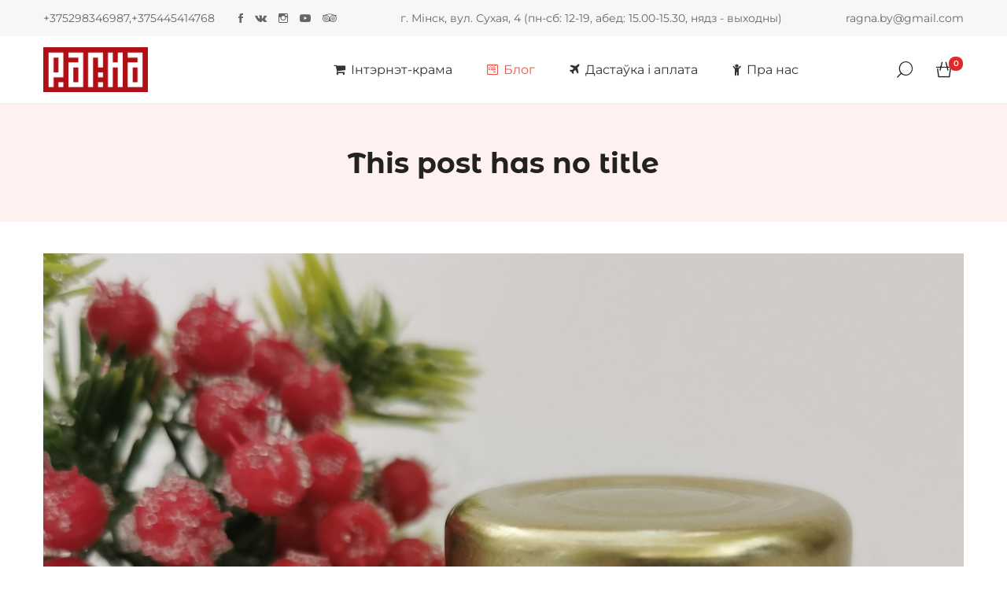

--- FILE ---
content_type: text/html; charset=UTF-8
request_url: https://ragna.by/?attachment_id=49184
body_size: 21922
content:
<!DOCTYPE html>

<html dir="ltr" lang="be" prefix="og: https://ogp.me/ns#">

<head itemscope="itemscope" itemtype="https://schema.org/WebSite">
	<meta charset="UTF-8">
	<meta name="viewport" content="width=device-width, initial-scale=1">
	<link rel="profile" href="http://gmpg.org/xfn/11">
	<title>| Этнакрама РАГНА</title>
	<style>img:is([sizes="auto" i], [sizes^="auto," i]) { contain-intrinsic-size: 3000px 1500px }</style>
	
		<!-- All in One SEO 4.9.1.1 - aioseo.com -->
	<meta name="description" content="543.01.10" />
	<meta name="robots" content="max-image-preview:large" />
	<meta name="author" content="Yury Mikhno"/>
	<link rel="canonical" href="https://ragna.by/?attachment_id=49184" />
	<meta name="generator" content="All in One SEO (AIOSEO) 4.9.1.1" />
		<meta property="og:locale" content="en_US" />
		<meta property="og:site_name" content="Этнакрама РАГНА | Беларускія сувеніры, падарункі, рамёствы" />
		<meta property="og:type" content="article" />
		<meta property="og:title" content="| Этнакрама РАГНА" />
		<meta property="og:description" content="543.01.10" />
		<meta property="og:url" content="https://ragna.by/?attachment_id=49184" />
		<meta property="og:image" content="https://ragna.by/wp-content/uploads/2019/03/Screen-Shot-2019-03-09-at-2.01.57-PM.png" />
		<meta property="og:image:secure_url" content="https://ragna.by/wp-content/uploads/2019/03/Screen-Shot-2019-03-09-at-2.01.57-PM.png" />
		<meta property="article:published_time" content="2023-05-08T12:49:18+00:00" />
		<meta property="article:modified_time" content="2023-05-08T12:49:46+00:00" />
		<meta name="twitter:card" content="summary" />
		<meta name="twitter:title" content="| Этнакрама РАГНА" />
		<meta name="twitter:description" content="543.01.10" />
		<meta name="twitter:image" content="https://ragna.by/wp-content/uploads/2019/03/Screen-Shot-2019-03-09-at-2.01.57-PM.png" />
		<script type="application/ld+json" class="aioseo-schema">
			{"@context":"https:\/\/schema.org","@graph":[{"@type":"BreadcrumbList","@id":"https:\/\/ragna.by\/?attachment_id=49184#breadcrumblist","itemListElement":[{"@type":"ListItem","@id":"https:\/\/ragna.by#listItem","position":1,"name":"Home","item":"https:\/\/ragna.by"},{"@type":"ListItem","@id":"https:\/\/ragna.by\/?attachment_id=49184#listItem","position":2,"previousItem":{"@type":"ListItem","@id":"https:\/\/ragna.by#listItem","name":"Home"}}]},{"@type":"ItemPage","@id":"https:\/\/ragna.by\/?attachment_id=49184#itempage","url":"https:\/\/ragna.by\/?attachment_id=49184","name":"| \u042d\u0442\u043d\u0430\u043a\u0440\u0430\u043c\u0430 \u0420\u0410\u0413\u041d\u0410","description":"543.01.10","inLanguage":"bel","isPartOf":{"@id":"https:\/\/ragna.by\/#website"},"breadcrumb":{"@id":"https:\/\/ragna.by\/?attachment_id=49184#breadcrumblist"},"author":{"@id":"https:\/\/ragna.by\/author\/yury-mikhno#author"},"creator":{"@id":"https:\/\/ragna.by\/author\/yury-mikhno#author"},"datePublished":"2023-05-08T15:49:18+03:00","dateModified":"2023-05-08T15:49:46+03:00"},{"@type":"Organization","@id":"https:\/\/ragna.by\/#organization","name":"\u042d\u0442\u043d\u0430\u043a\u0440\u0430\u043c\u0430 \u0420\u0410\u0413\u041d\u0410","description":"\u0411\u0435\u043b\u0430\u0440\u0443\u0441\u043a\u0456\u044f \u0441\u0443\u0432\u0435\u043d\u0456\u0440\u044b, \u043f\u0430\u0434\u0430\u0440\u0443\u043d\u043a\u0456, \u0440\u0430\u043c\u0451\u0441\u0442\u0432\u044b","url":"https:\/\/ragna.by\/","logo":{"@type":"ImageObject","url":"https:\/\/ragna.by\/wp-content\/uploads\/2019\/03\/Screen-Shot-2019-03-09-at-2.01.57-PM.png","@id":"https:\/\/ragna.by\/?attachment_id=49184\/#organizationLogo","width":2516,"height":1086},"image":{"@id":"https:\/\/ragna.by\/?attachment_id=49184\/#organizationLogo"}},{"@type":"Person","@id":"https:\/\/ragna.by\/author\/yury-mikhno#author","url":"https:\/\/ragna.by\/author\/yury-mikhno","name":"Yury Mikhno","image":{"@type":"ImageObject","@id":"https:\/\/ragna.by\/?attachment_id=49184#authorImage","url":"https:\/\/secure.gravatar.com\/avatar\/22dc57c3828781c6417edb1290d1a73c680e481f7796d76ae2cbe9f2f388dae4?s=96&d=retro&r=g","width":96,"height":96,"caption":"Yury Mikhno"}},{"@type":"WebSite","@id":"https:\/\/ragna.by\/#website","url":"https:\/\/ragna.by\/","name":"\u042d\u0442\u043d\u0430\u043a\u0440\u0430\u043c\u0430 \u0420\u0410\u0413\u041d\u0410","description":"\u0411\u0435\u043b\u0430\u0440\u0443\u0441\u043a\u0456\u044f \u0441\u0443\u0432\u0435\u043d\u0456\u0440\u044b, \u043f\u0430\u0434\u0430\u0440\u0443\u043d\u043a\u0456, \u0440\u0430\u043c\u0451\u0441\u0442\u0432\u044b","inLanguage":"bel","publisher":{"@id":"https:\/\/ragna.by\/#organization"}}]}
		</script>
		<!-- All in One SEO -->

<link rel='dns-prefetch' href='//capi-automation.s3.us-east-2.amazonaws.com' />
<link rel="alternate" type="application/rss+xml" title="Этнакрама РАГНА &raquo; Стужка" href="https://ragna.by/feed" />
<link rel="alternate" type="application/rss+xml" title="Этнакрама РАГНА &raquo; Стужка каментарыяў" href="https://ragna.by/comments/feed" />
		<!-- This site uses the Google Analytics by MonsterInsights plugin v9.5.2 - Using Analytics tracking - https://www.monsterinsights.com/ -->
							<script src="//www.googletagmanager.com/gtag/js?id=G-YCJ2LJDM5K"  data-cfasync="false" data-wpfc-render="false" type="text/javascript" async></script>
			<script data-cfasync="false" data-wpfc-render="false" type="text/javascript">
				var mi_version = '9.5.2';
				var mi_track_user = true;
				var mi_no_track_reason = '';
								var MonsterInsightsDefaultLocations = {"page_location":"https:\/\/ragna.by\/?attachment_id=49184"};
				if ( typeof MonsterInsightsPrivacyGuardFilter === 'function' ) {
					var MonsterInsightsLocations = (typeof MonsterInsightsExcludeQuery === 'object') ? MonsterInsightsPrivacyGuardFilter( MonsterInsightsExcludeQuery ) : MonsterInsightsPrivacyGuardFilter( MonsterInsightsDefaultLocations );
				} else {
					var MonsterInsightsLocations = (typeof MonsterInsightsExcludeQuery === 'object') ? MonsterInsightsExcludeQuery : MonsterInsightsDefaultLocations;
				}

								var disableStrs = [
										'ga-disable-G-YCJ2LJDM5K',
									];

				/* Function to detect opted out users */
				function __gtagTrackerIsOptedOut() {
					for (var index = 0; index < disableStrs.length; index++) {
						if (document.cookie.indexOf(disableStrs[index] + '=true') > -1) {
							return true;
						}
					}

					return false;
				}

				/* Disable tracking if the opt-out cookie exists. */
				if (__gtagTrackerIsOptedOut()) {
					for (var index = 0; index < disableStrs.length; index++) {
						window[disableStrs[index]] = true;
					}
				}

				/* Opt-out function */
				function __gtagTrackerOptout() {
					for (var index = 0; index < disableStrs.length; index++) {
						document.cookie = disableStrs[index] + '=true; expires=Thu, 31 Dec 2099 23:59:59 UTC; path=/';
						window[disableStrs[index]] = true;
					}
				}

				if ('undefined' === typeof gaOptout) {
					function gaOptout() {
						__gtagTrackerOptout();
					}
				}
								window.dataLayer = window.dataLayer || [];

				window.MonsterInsightsDualTracker = {
					helpers: {},
					trackers: {},
				};
				if (mi_track_user) {
					function __gtagDataLayer() {
						dataLayer.push(arguments);
					}

					function __gtagTracker(type, name, parameters) {
						if (!parameters) {
							parameters = {};
						}

						if (parameters.send_to) {
							__gtagDataLayer.apply(null, arguments);
							return;
						}

						if (type === 'event') {
														parameters.send_to = monsterinsights_frontend.v4_id;
							var hookName = name;
							if (typeof parameters['event_category'] !== 'undefined') {
								hookName = parameters['event_category'] + ':' + name;
							}

							if (typeof MonsterInsightsDualTracker.trackers[hookName] !== 'undefined') {
								MonsterInsightsDualTracker.trackers[hookName](parameters);
							} else {
								__gtagDataLayer('event', name, parameters);
							}
							
						} else {
							__gtagDataLayer.apply(null, arguments);
						}
					}

					__gtagTracker('js', new Date());
					__gtagTracker('set', {
						'developer_id.dZGIzZG': true,
											});
					if ( MonsterInsightsLocations.page_location ) {
						__gtagTracker('set', MonsterInsightsLocations);
					}
										__gtagTracker('config', 'G-YCJ2LJDM5K', {"forceSSL":"true"} );
															window.gtag = __gtagTracker;										(function () {
						/* https://developers.google.com/analytics/devguides/collection/analyticsjs/ */
						/* ga and __gaTracker compatibility shim. */
						var noopfn = function () {
							return null;
						};
						var newtracker = function () {
							return new Tracker();
						};
						var Tracker = function () {
							return null;
						};
						var p = Tracker.prototype;
						p.get = noopfn;
						p.set = noopfn;
						p.send = function () {
							var args = Array.prototype.slice.call(arguments);
							args.unshift('send');
							__gaTracker.apply(null, args);
						};
						var __gaTracker = function () {
							var len = arguments.length;
							if (len === 0) {
								return;
							}
							var f = arguments[len - 1];
							if (typeof f !== 'object' || f === null || typeof f.hitCallback !== 'function') {
								if ('send' === arguments[0]) {
									var hitConverted, hitObject = false, action;
									if ('event' === arguments[1]) {
										if ('undefined' !== typeof arguments[3]) {
											hitObject = {
												'eventAction': arguments[3],
												'eventCategory': arguments[2],
												'eventLabel': arguments[4],
												'value': arguments[5] ? arguments[5] : 1,
											}
										}
									}
									if ('pageview' === arguments[1]) {
										if ('undefined' !== typeof arguments[2]) {
											hitObject = {
												'eventAction': 'page_view',
												'page_path': arguments[2],
											}
										}
									}
									if (typeof arguments[2] === 'object') {
										hitObject = arguments[2];
									}
									if (typeof arguments[5] === 'object') {
										Object.assign(hitObject, arguments[5]);
									}
									if ('undefined' !== typeof arguments[1].hitType) {
										hitObject = arguments[1];
										if ('pageview' === hitObject.hitType) {
											hitObject.eventAction = 'page_view';
										}
									}
									if (hitObject) {
										action = 'timing' === arguments[1].hitType ? 'timing_complete' : hitObject.eventAction;
										hitConverted = mapArgs(hitObject);
										__gtagTracker('event', action, hitConverted);
									}
								}
								return;
							}

							function mapArgs(args) {
								var arg, hit = {};
								var gaMap = {
									'eventCategory': 'event_category',
									'eventAction': 'event_action',
									'eventLabel': 'event_label',
									'eventValue': 'event_value',
									'nonInteraction': 'non_interaction',
									'timingCategory': 'event_category',
									'timingVar': 'name',
									'timingValue': 'value',
									'timingLabel': 'event_label',
									'page': 'page_path',
									'location': 'page_location',
									'title': 'page_title',
									'referrer' : 'page_referrer',
								};
								for (arg in args) {
																		if (!(!args.hasOwnProperty(arg) || !gaMap.hasOwnProperty(arg))) {
										hit[gaMap[arg]] = args[arg];
									} else {
										hit[arg] = args[arg];
									}
								}
								return hit;
							}

							try {
								f.hitCallback();
							} catch (ex) {
							}
						};
						__gaTracker.create = newtracker;
						__gaTracker.getByName = newtracker;
						__gaTracker.getAll = function () {
							return [];
						};
						__gaTracker.remove = noopfn;
						__gaTracker.loaded = true;
						window['__gaTracker'] = __gaTracker;
					})();
									} else {
										console.log("");
					(function () {
						function __gtagTracker() {
							return null;
						}

						window['__gtagTracker'] = __gtagTracker;
						window['gtag'] = __gtagTracker;
					})();
									}
			</script>
				<!-- / Google Analytics by MonsterInsights -->
		<script type="text/javascript">
/* <![CDATA[ */
window._wpemojiSettings = {"baseUrl":"https:\/\/s.w.org\/images\/core\/emoji\/16.0.1\/72x72\/","ext":".png","svgUrl":"https:\/\/s.w.org\/images\/core\/emoji\/16.0.1\/svg\/","svgExt":".svg","source":{"concatemoji":"https:\/\/ragna.by\/wp-includes\/js\/wp-emoji-release.min.js?ver=6.8.3"}};
/*! This file is auto-generated */
!function(s,n){var o,i,e;function c(e){try{var t={supportTests:e,timestamp:(new Date).valueOf()};sessionStorage.setItem(o,JSON.stringify(t))}catch(e){}}function p(e,t,n){e.clearRect(0,0,e.canvas.width,e.canvas.height),e.fillText(t,0,0);var t=new Uint32Array(e.getImageData(0,0,e.canvas.width,e.canvas.height).data),a=(e.clearRect(0,0,e.canvas.width,e.canvas.height),e.fillText(n,0,0),new Uint32Array(e.getImageData(0,0,e.canvas.width,e.canvas.height).data));return t.every(function(e,t){return e===a[t]})}function u(e,t){e.clearRect(0,0,e.canvas.width,e.canvas.height),e.fillText(t,0,0);for(var n=e.getImageData(16,16,1,1),a=0;a<n.data.length;a++)if(0!==n.data[a])return!1;return!0}function f(e,t,n,a){switch(t){case"flag":return n(e,"\ud83c\udff3\ufe0f\u200d\u26a7\ufe0f","\ud83c\udff3\ufe0f\u200b\u26a7\ufe0f")?!1:!n(e,"\ud83c\udde8\ud83c\uddf6","\ud83c\udde8\u200b\ud83c\uddf6")&&!n(e,"\ud83c\udff4\udb40\udc67\udb40\udc62\udb40\udc65\udb40\udc6e\udb40\udc67\udb40\udc7f","\ud83c\udff4\u200b\udb40\udc67\u200b\udb40\udc62\u200b\udb40\udc65\u200b\udb40\udc6e\u200b\udb40\udc67\u200b\udb40\udc7f");case"emoji":return!a(e,"\ud83e\udedf")}return!1}function g(e,t,n,a){var r="undefined"!=typeof WorkerGlobalScope&&self instanceof WorkerGlobalScope?new OffscreenCanvas(300,150):s.createElement("canvas"),o=r.getContext("2d",{willReadFrequently:!0}),i=(o.textBaseline="top",o.font="600 32px Arial",{});return e.forEach(function(e){i[e]=t(o,e,n,a)}),i}function t(e){var t=s.createElement("script");t.src=e,t.defer=!0,s.head.appendChild(t)}"undefined"!=typeof Promise&&(o="wpEmojiSettingsSupports",i=["flag","emoji"],n.supports={everything:!0,everythingExceptFlag:!0},e=new Promise(function(e){s.addEventListener("DOMContentLoaded",e,{once:!0})}),new Promise(function(t){var n=function(){try{var e=JSON.parse(sessionStorage.getItem(o));if("object"==typeof e&&"number"==typeof e.timestamp&&(new Date).valueOf()<e.timestamp+604800&&"object"==typeof e.supportTests)return e.supportTests}catch(e){}return null}();if(!n){if("undefined"!=typeof Worker&&"undefined"!=typeof OffscreenCanvas&&"undefined"!=typeof URL&&URL.createObjectURL&&"undefined"!=typeof Blob)try{var e="postMessage("+g.toString()+"("+[JSON.stringify(i),f.toString(),p.toString(),u.toString()].join(",")+"));",a=new Blob([e],{type:"text/javascript"}),r=new Worker(URL.createObjectURL(a),{name:"wpTestEmojiSupports"});return void(r.onmessage=function(e){c(n=e.data),r.terminate(),t(n)})}catch(e){}c(n=g(i,f,p,u))}t(n)}).then(function(e){for(var t in e)n.supports[t]=e[t],n.supports.everything=n.supports.everything&&n.supports[t],"flag"!==t&&(n.supports.everythingExceptFlag=n.supports.everythingExceptFlag&&n.supports[t]);n.supports.everythingExceptFlag=n.supports.everythingExceptFlag&&!n.supports.flag,n.DOMReady=!1,n.readyCallback=function(){n.DOMReady=!0}}).then(function(){return e}).then(function(){var e;n.supports.everything||(n.readyCallback(),(e=n.source||{}).concatemoji?t(e.concatemoji):e.wpemoji&&e.twemoji&&(t(e.twemoji),t(e.wpemoji)))}))}((window,document),window._wpemojiSettings);
/* ]]> */
</script>
<link rel='stylesheet' id='font-awesome-css' href='https://ragna.by/wp-content/plugins/load-more-products-for-woocommerce/berocket/assets/css/font-awesome.min.css?ver=6.8.3' type='text/css' media='all' />
<link rel='stylesheet' id='wooco-blocks-css' href='https://ragna.by/wp-content/plugins/wpc-composite-products/assets/css/blocks.css?ver=7.5.3' type='text/css' media='all' />
<link rel='stylesheet' id='woosb-blocks-css' href='https://ragna.by/wp-content/plugins/woo-product-bundle/assets/css/blocks.css?ver=8.4.1' type='text/css' media='all' />
<style id='wp-emoji-styles-inline-css' type='text/css'>

	img.wp-smiley, img.emoji {
		display: inline !important;
		border: none !important;
		box-shadow: none !important;
		height: 1em !important;
		width: 1em !important;
		margin: 0 0.07em !important;
		vertical-align: -0.1em !important;
		background: none !important;
		padding: 0 !important;
	}
</style>
<link rel='stylesheet' id='wp-block-library-css' href='https://ragna.by/wp-includes/css/dist/block-library/style.min.css?ver=6.8.3' type='text/css' media='all' />
<style id='classic-theme-styles-inline-css' type='text/css'>
/*! This file is auto-generated */
.wp-block-button__link{color:#fff;background-color:#32373c;border-radius:9999px;box-shadow:none;text-decoration:none;padding:calc(.667em + 2px) calc(1.333em + 2px);font-size:1.125em}.wp-block-file__button{background:#32373c;color:#fff;text-decoration:none}
</style>
<link rel='stylesheet' id='aioseo/css/src/vue/standalone/blocks/table-of-contents/global.scss-css' href='https://ragna.by/wp-content/plugins/all-in-one-seo-pack/dist/Lite/assets/css/table-of-contents/global.e90f6d47.css?ver=4.9.1.1' type='text/css' media='all' />
<style id='global-styles-inline-css' type='text/css'>
:root{--wp--preset--aspect-ratio--square: 1;--wp--preset--aspect-ratio--4-3: 4/3;--wp--preset--aspect-ratio--3-4: 3/4;--wp--preset--aspect-ratio--3-2: 3/2;--wp--preset--aspect-ratio--2-3: 2/3;--wp--preset--aspect-ratio--16-9: 16/9;--wp--preset--aspect-ratio--9-16: 9/16;--wp--preset--color--black: #000000;--wp--preset--color--cyan-bluish-gray: #abb8c3;--wp--preset--color--white: #ffffff;--wp--preset--color--pale-pink: #f78da7;--wp--preset--color--vivid-red: #cf2e2e;--wp--preset--color--luminous-vivid-orange: #ff6900;--wp--preset--color--luminous-vivid-amber: #fcb900;--wp--preset--color--light-green-cyan: #7bdcb5;--wp--preset--color--vivid-green-cyan: #00d084;--wp--preset--color--pale-cyan-blue: #8ed1fc;--wp--preset--color--vivid-cyan-blue: #0693e3;--wp--preset--color--vivid-purple: #9b51e0;--wp--preset--gradient--vivid-cyan-blue-to-vivid-purple: linear-gradient(135deg,rgba(6,147,227,1) 0%,rgb(155,81,224) 100%);--wp--preset--gradient--light-green-cyan-to-vivid-green-cyan: linear-gradient(135deg,rgb(122,220,180) 0%,rgb(0,208,130) 100%);--wp--preset--gradient--luminous-vivid-amber-to-luminous-vivid-orange: linear-gradient(135deg,rgba(252,185,0,1) 0%,rgba(255,105,0,1) 100%);--wp--preset--gradient--luminous-vivid-orange-to-vivid-red: linear-gradient(135deg,rgba(255,105,0,1) 0%,rgb(207,46,46) 100%);--wp--preset--gradient--very-light-gray-to-cyan-bluish-gray: linear-gradient(135deg,rgb(238,238,238) 0%,rgb(169,184,195) 100%);--wp--preset--gradient--cool-to-warm-spectrum: linear-gradient(135deg,rgb(74,234,220) 0%,rgb(151,120,209) 20%,rgb(207,42,186) 40%,rgb(238,44,130) 60%,rgb(251,105,98) 80%,rgb(254,248,76) 100%);--wp--preset--gradient--blush-light-purple: linear-gradient(135deg,rgb(255,206,236) 0%,rgb(152,150,240) 100%);--wp--preset--gradient--blush-bordeaux: linear-gradient(135deg,rgb(254,205,165) 0%,rgb(254,45,45) 50%,rgb(107,0,62) 100%);--wp--preset--gradient--luminous-dusk: linear-gradient(135deg,rgb(255,203,112) 0%,rgb(199,81,192) 50%,rgb(65,88,208) 100%);--wp--preset--gradient--pale-ocean: linear-gradient(135deg,rgb(255,245,203) 0%,rgb(182,227,212) 50%,rgb(51,167,181) 100%);--wp--preset--gradient--electric-grass: linear-gradient(135deg,rgb(202,248,128) 0%,rgb(113,206,126) 100%);--wp--preset--gradient--midnight: linear-gradient(135deg,rgb(2,3,129) 0%,rgb(40,116,252) 100%);--wp--preset--font-size--small: 13px;--wp--preset--font-size--medium: 20px;--wp--preset--font-size--large: 36px;--wp--preset--font-size--x-large: 42px;--wp--preset--spacing--20: 0.44rem;--wp--preset--spacing--30: 0.67rem;--wp--preset--spacing--40: 1rem;--wp--preset--spacing--50: 1.5rem;--wp--preset--spacing--60: 2.25rem;--wp--preset--spacing--70: 3.38rem;--wp--preset--spacing--80: 5.06rem;--wp--preset--shadow--natural: 6px 6px 9px rgba(0, 0, 0, 0.2);--wp--preset--shadow--deep: 12px 12px 50px rgba(0, 0, 0, 0.4);--wp--preset--shadow--sharp: 6px 6px 0px rgba(0, 0, 0, 0.2);--wp--preset--shadow--outlined: 6px 6px 0px -3px rgba(255, 255, 255, 1), 6px 6px rgba(0, 0, 0, 1);--wp--preset--shadow--crisp: 6px 6px 0px rgba(0, 0, 0, 1);}:where(.is-layout-flex){gap: 0.5em;}:where(.is-layout-grid){gap: 0.5em;}body .is-layout-flex{display: flex;}.is-layout-flex{flex-wrap: wrap;align-items: center;}.is-layout-flex > :is(*, div){margin: 0;}body .is-layout-grid{display: grid;}.is-layout-grid > :is(*, div){margin: 0;}:where(.wp-block-columns.is-layout-flex){gap: 2em;}:where(.wp-block-columns.is-layout-grid){gap: 2em;}:where(.wp-block-post-template.is-layout-flex){gap: 1.25em;}:where(.wp-block-post-template.is-layout-grid){gap: 1.25em;}.has-black-color{color: var(--wp--preset--color--black) !important;}.has-cyan-bluish-gray-color{color: var(--wp--preset--color--cyan-bluish-gray) !important;}.has-white-color{color: var(--wp--preset--color--white) !important;}.has-pale-pink-color{color: var(--wp--preset--color--pale-pink) !important;}.has-vivid-red-color{color: var(--wp--preset--color--vivid-red) !important;}.has-luminous-vivid-orange-color{color: var(--wp--preset--color--luminous-vivid-orange) !important;}.has-luminous-vivid-amber-color{color: var(--wp--preset--color--luminous-vivid-amber) !important;}.has-light-green-cyan-color{color: var(--wp--preset--color--light-green-cyan) !important;}.has-vivid-green-cyan-color{color: var(--wp--preset--color--vivid-green-cyan) !important;}.has-pale-cyan-blue-color{color: var(--wp--preset--color--pale-cyan-blue) !important;}.has-vivid-cyan-blue-color{color: var(--wp--preset--color--vivid-cyan-blue) !important;}.has-vivid-purple-color{color: var(--wp--preset--color--vivid-purple) !important;}.has-black-background-color{background-color: var(--wp--preset--color--black) !important;}.has-cyan-bluish-gray-background-color{background-color: var(--wp--preset--color--cyan-bluish-gray) !important;}.has-white-background-color{background-color: var(--wp--preset--color--white) !important;}.has-pale-pink-background-color{background-color: var(--wp--preset--color--pale-pink) !important;}.has-vivid-red-background-color{background-color: var(--wp--preset--color--vivid-red) !important;}.has-luminous-vivid-orange-background-color{background-color: var(--wp--preset--color--luminous-vivid-orange) !important;}.has-luminous-vivid-amber-background-color{background-color: var(--wp--preset--color--luminous-vivid-amber) !important;}.has-light-green-cyan-background-color{background-color: var(--wp--preset--color--light-green-cyan) !important;}.has-vivid-green-cyan-background-color{background-color: var(--wp--preset--color--vivid-green-cyan) !important;}.has-pale-cyan-blue-background-color{background-color: var(--wp--preset--color--pale-cyan-blue) !important;}.has-vivid-cyan-blue-background-color{background-color: var(--wp--preset--color--vivid-cyan-blue) !important;}.has-vivid-purple-background-color{background-color: var(--wp--preset--color--vivid-purple) !important;}.has-black-border-color{border-color: var(--wp--preset--color--black) !important;}.has-cyan-bluish-gray-border-color{border-color: var(--wp--preset--color--cyan-bluish-gray) !important;}.has-white-border-color{border-color: var(--wp--preset--color--white) !important;}.has-pale-pink-border-color{border-color: var(--wp--preset--color--pale-pink) !important;}.has-vivid-red-border-color{border-color: var(--wp--preset--color--vivid-red) !important;}.has-luminous-vivid-orange-border-color{border-color: var(--wp--preset--color--luminous-vivid-orange) !important;}.has-luminous-vivid-amber-border-color{border-color: var(--wp--preset--color--luminous-vivid-amber) !important;}.has-light-green-cyan-border-color{border-color: var(--wp--preset--color--light-green-cyan) !important;}.has-vivid-green-cyan-border-color{border-color: var(--wp--preset--color--vivid-green-cyan) !important;}.has-pale-cyan-blue-border-color{border-color: var(--wp--preset--color--pale-cyan-blue) !important;}.has-vivid-cyan-blue-border-color{border-color: var(--wp--preset--color--vivid-cyan-blue) !important;}.has-vivid-purple-border-color{border-color: var(--wp--preset--color--vivid-purple) !important;}.has-vivid-cyan-blue-to-vivid-purple-gradient-background{background: var(--wp--preset--gradient--vivid-cyan-blue-to-vivid-purple) !important;}.has-light-green-cyan-to-vivid-green-cyan-gradient-background{background: var(--wp--preset--gradient--light-green-cyan-to-vivid-green-cyan) !important;}.has-luminous-vivid-amber-to-luminous-vivid-orange-gradient-background{background: var(--wp--preset--gradient--luminous-vivid-amber-to-luminous-vivid-orange) !important;}.has-luminous-vivid-orange-to-vivid-red-gradient-background{background: var(--wp--preset--gradient--luminous-vivid-orange-to-vivid-red) !important;}.has-very-light-gray-to-cyan-bluish-gray-gradient-background{background: var(--wp--preset--gradient--very-light-gray-to-cyan-bluish-gray) !important;}.has-cool-to-warm-spectrum-gradient-background{background: var(--wp--preset--gradient--cool-to-warm-spectrum) !important;}.has-blush-light-purple-gradient-background{background: var(--wp--preset--gradient--blush-light-purple) !important;}.has-blush-bordeaux-gradient-background{background: var(--wp--preset--gradient--blush-bordeaux) !important;}.has-luminous-dusk-gradient-background{background: var(--wp--preset--gradient--luminous-dusk) !important;}.has-pale-ocean-gradient-background{background: var(--wp--preset--gradient--pale-ocean) !important;}.has-electric-grass-gradient-background{background: var(--wp--preset--gradient--electric-grass) !important;}.has-midnight-gradient-background{background: var(--wp--preset--gradient--midnight) !important;}.has-small-font-size{font-size: var(--wp--preset--font-size--small) !important;}.has-medium-font-size{font-size: var(--wp--preset--font-size--medium) !important;}.has-large-font-size{font-size: var(--wp--preset--font-size--large) !important;}.has-x-large-font-size{font-size: var(--wp--preset--font-size--x-large) !important;}
:where(.wp-block-post-template.is-layout-flex){gap: 1.25em;}:where(.wp-block-post-template.is-layout-grid){gap: 1.25em;}
:where(.wp-block-columns.is-layout-flex){gap: 2em;}:where(.wp-block-columns.is-layout-grid){gap: 2em;}
:root :where(.wp-block-pullquote){font-size: 1.5em;line-height: 1.6;}
</style>
<style id='woocommerce-inline-inline-css' type='text/css'>
.woocommerce form .form-row .required { visibility: visible; }
</style>
<link rel='stylesheet' id='wooco-frontend-css' href='https://ragna.by/wp-content/plugins/wpc-composite-products/assets/css/frontend.css?ver=7.5.3' type='text/css' media='all' />
<link rel='stylesheet' id='brands-styles-css' href='https://ragna.by/wp-content/plugins/woocommerce/assets/css/brands.css?ver=9.8.4' type='text/css' media='all' />
<link rel='stylesheet' id='woosb-frontend-css' href='https://ragna.by/wp-content/plugins/woo-product-bundle/assets/css/frontend.css?ver=8.4.1' type='text/css' media='all' />
<link rel='stylesheet' id='zoa-theme-style-css' href='https://ragna.by/wp-content/themes/zoa/style.css?ver=6.8.3' type='text/css' media='all' />
<script type="text/template" id="tmpl-variation-template">
	<div class="woocommerce-variation-description">{{{ data.variation.variation_description }}}</div>
	<div class="woocommerce-variation-price">{{{ data.variation.price_html }}}</div>
	<div class="woocommerce-variation-availability">{{{ data.variation.availability_html }}}</div>
</script>
<script type="text/template" id="tmpl-unavailable-variation-template">
	<p role="alert">На жаль, гэты тавар зараз недаступны. Паспрабуйце выкарыстаць іншую камбінацыю.</p>
</script>
<script type="text/javascript" src="https://ragna.by/wp-includes/js/jquery/jquery.min.js?ver=3.7.1" id="jquery-core-js"></script>
<script type="text/javascript" src="https://ragna.by/wp-includes/js/jquery/jquery-migrate.min.js?ver=3.4.1" id="jquery-migrate-js"></script>
<script type="text/javascript" src="https://ragna.by/wp-content/plugins/google-analytics-for-wordpress/assets/js/frontend-gtag.min.js?ver=9.5.2" id="monsterinsights-frontend-script-js" async="async" data-wp-strategy="async"></script>
<script data-cfasync="false" data-wpfc-render="false" type="text/javascript" id='monsterinsights-frontend-script-js-extra'>/* <![CDATA[ */
var monsterinsights_frontend = {"js_events_tracking":"true","download_extensions":"doc,pdf,ppt,zip,xls,docx,pptx,xlsx","inbound_paths":"[]","home_url":"https:\/\/ragna.by","hash_tracking":"false","v4_id":"G-YCJ2LJDM5K"};/* ]]> */
</script>
<script type="text/javascript" src="https://ragna.by/wp-content/plugins/woocommerce/assets/js/jquery-blockui/jquery.blockUI.min.js?ver=2.7.0-wc.9.8.4" id="jquery-blockui-js" defer="defer" data-wp-strategy="defer"></script>
<script type="text/javascript" id="wc-add-to-cart-js-extra">
/* <![CDATA[ */
var wc_add_to_cart_params = {"ajax_url":"\/wp-admin\/admin-ajax.php","wc_ajax_url":"\/?wc-ajax=%%endpoint%%","i18n_view_cart":"\u0423 \u043a\u043e\u0448\u044b\u043a","cart_url":"https:\/\/ragna.by\/my-account\/cart","is_cart":"","cart_redirect_after_add":"no"};
/* ]]> */
</script>
<script type="text/javascript" src="https://ragna.by/wp-content/plugins/woocommerce/assets/js/frontend/add-to-cart.min.js?ver=9.8.4" id="wc-add-to-cart-js" defer="defer" data-wp-strategy="defer"></script>
<script type="text/javascript" src="https://ragna.by/wp-content/plugins/woocommerce/assets/js/js-cookie/js.cookie.min.js?ver=2.1.4-wc.9.8.4" id="js-cookie-js" defer="defer" data-wp-strategy="defer"></script>
<script type="text/javascript" id="woocommerce-js-extra">
/* <![CDATA[ */
var woocommerce_params = {"ajax_url":"\/wp-admin\/admin-ajax.php","wc_ajax_url":"\/?wc-ajax=%%endpoint%%","i18n_password_show":"Show password","i18n_password_hide":"Hide password"};
/* ]]> */
</script>
<script type="text/javascript" src="https://ragna.by/wp-content/plugins/woocommerce/assets/js/frontend/woocommerce.min.js?ver=9.8.4" id="woocommerce-js" defer="defer" data-wp-strategy="defer"></script>
<script type="text/javascript" src="https://ragna.by/wp-includes/js/underscore.min.js?ver=1.13.7" id="underscore-js"></script>
<script type="text/javascript" id="wp-util-js-extra">
/* <![CDATA[ */
var _wpUtilSettings = {"ajax":{"url":"\/wp-admin\/admin-ajax.php"}};
/* ]]> */
</script>
<script type="text/javascript" src="https://ragna.by/wp-includes/js/wp-util.min.js?ver=6.8.3" id="wp-util-js"></script>
<script type="text/javascript" id="wc-add-to-cart-variation-js-extra">
/* <![CDATA[ */
var wc_add_to_cart_variation_params = {"wc_ajax_url":"\/?wc-ajax=%%endpoint%%","i18n_no_matching_variations_text":"\u041d\u0430 \u0436\u0430\u043b\u044c, \u043d\u0435 \u0437\u043d\u043e\u0439\u0434\u0437\u0435\u043d\u0430 \u043d\u0456\u0432\u043e\u0434\u043d\u0430\u0433\u0430 \u0442\u0430\u0432\u0430\u0440\u0430 \u043f\u0430 \u0432\u0430\u0448\u044b\u043c \u0437\u0430\u043f\u044b\u0446\u0435. \u041f\u0430\u0441\u043f\u0440\u0430\u0431\u0443\u0439\u0446\u0435 \u0456\u043d\u0448\u0443\u044e \u043a\u0430\u043c\u0431\u0456\u043d\u0430\u0446\u044b\u044e.","i18n_make_a_selection_text":"Please select some product options before adding this product to your cart.","i18n_unavailable_text":"\u041d\u0430 \u0436\u0430\u043b\u044c, \u0433\u044d\u0442\u044b \u0442\u0430\u0432\u0430\u0440 \u0437\u0430\u0440\u0430\u0437 \u043d\u0435\u0434\u0430\u0441\u0442\u0443\u043f\u043d\u044b. \u041f\u0430\u0441\u043f\u0440\u0430\u0431\u0443\u0439\u0446\u0435 \u0432\u044b\u043a\u0430\u0440\u044b\u0441\u0442\u0430\u0446\u044c \u0456\u043d\u0448\u0443\u044e \u043a\u0430\u043c\u0431\u0456\u043d\u0430\u0446\u044b\u044e.","i18n_reset_alert_text":"Your selection has been reset. Please select some product options before adding this product to your cart."};
/* ]]> */
</script>
<script type="text/javascript" src="https://ragna.by/wp-content/plugins/woocommerce/assets/js/frontend/add-to-cart-variation.min.js?ver=9.8.4" id="wc-add-to-cart-variation-js" defer="defer" data-wp-strategy="defer"></script>
<script type="text/javascript" src="https://ragna.by/wp-includes/js/dist/hooks.min.js?ver=4d63a3d491d11ffd8ac6" id="wp-hooks-js"></script>
<script type="text/javascript" id="wpm-js-extra">
/* <![CDATA[ */
var wpm = {"ajax_url":"https:\/\/ragna.by\/wp-admin\/admin-ajax.php","root":"https:\/\/ragna.by\/wp-json\/","nonce_wp_rest":"d25132bfc8","nonce_ajax":"fbd318e765"};
/* ]]> */
</script>
<script type="text/javascript" src="https://ragna.by/wp-content/plugins/woocommerce-google-adwords-conversion-tracking-tag/js/public/free/wpm-public.p1.min.js?ver=1.54.1" id="wpm-js"></script>
<link rel="https://api.w.org/" href="https://ragna.by/wp-json/" /><link rel="alternate" title="JSON" type="application/json" href="https://ragna.by/wp-json/wp/v2/media/49184" /><link rel="EditURI" type="application/rsd+xml" title="RSD" href="https://ragna.by/xmlrpc.php?rsd" />
<meta name="generator" content="WordPress 6.8.3" />
<meta name="generator" content="WooCommerce 9.8.4" />
<link rel='shortlink' href='https://ragna.by/?p=49184' />
<link rel="alternate" title="oEmbed (JSON)" type="application/json+oembed" href="https://ragna.by/wp-json/oembed/1.0/embed?url=https%3A%2F%2Fragna.by%2F%3Fattachment_id%3D49184" />
<link rel="alternate" title="oEmbed (XML)" type="text/xml+oembed" href="https://ragna.by/wp-json/oembed/1.0/embed?url=https%3A%2F%2Fragna.by%2F%3Fattachment_id%3D49184&#038;format=xml" />
<style></style><style>
                .lmp_load_more_button.br_lmp_button_settings .lmp_button:hover {
                    background-color: #ff7662!important;
                    color: #ffffff!important;
                }
                .lmp_load_more_button.br_lmp_prev_settings .lmp_button:hover {
                    background-color: #9999ff!important;
                    color: #111111!important;
                }li.product.lazy, .berocket_lgv_additional_data.lazy{opacity:0;}</style>

<!-- Saphali Lite Version -->
<meta name="generator" content="Saphali Lite 2.0.0" />

<style>
	.out_of_stock__checkbox {
		width: 30px;
		height: 25px
	}
	
	.out_of_stock__checkbox.out_of_stock__checkbox--active:before {
	  content: "\f046";
	}

	.out_of_stock__checkbox {
	  font-size: 14px;
	  font-weight: 500;
	  line-height: 1;
	  width: auto;
	}

	.out_of_stock__checkbox {
	  display: -webkit-box;
	  display: -webkit-flex;
	  display: flex;
	  -webkit-box-pack: justify;
	  justify-content: flex-start;
	  -webkit-box-align: center;
	  align-items: center;
	}

	.out_of_stock__checkbox:before {
	  font-weight: normal;
	  font-family: "FontAwesome";
	  content: "\f096";
	  margin-right: 10px;
	  font-size: 20px;
	  line-height: 0;
	}
	
</style>
	<noscript><style>.woocommerce-product-gallery{ opacity: 1 !important; }</style></noscript>
	
<!-- START Pixel Manager for WooCommerce -->

		<script>

			window.wpmDataLayer = window.wpmDataLayer || {};
			window.wpmDataLayer = Object.assign(window.wpmDataLayer, {"cart":{},"cart_item_keys":{},"version":{"number":"1.54.1","pro":false,"eligible_for_updates":false,"distro":"fms","beta":false,"show":true},"pixels":{"google":{"linker":{"settings":null},"user_id":false,"ads":{"conversion_ids":{"AW-785680173":"LZExCLuF0IoBEK2O0vYC"},"dynamic_remarketing":{"status":true,"id_type":"post_id","send_events_with_parent_ids":true},"google_business_vertical":"retail","phone_conversion_number":"","phone_conversion_label":""},"tag_id":"AW-785680173","tag_id_suppressed":[],"tag_gateway":{"measurement_path":""},"tcf_support":false,"consent_mode":{"is_active":false,"wait_for_update":500,"ads_data_redaction":false,"url_passthrough":true}}},"shop":{"list_name":"","list_id":"","page_type":"","currency":"BYN","selectors":{"addToCart":[],"beginCheckout":[]},"order_duplication_prevention":true,"view_item_list_trigger":{"test_mode":false,"background_color":"green","opacity":0.5,"repeat":true,"timeout":1000,"threshold":0.8},"variations_output":true,"session_active":false},"page":{"id":49184,"title":"","type":"attachment","categories":[],"parent":{"id":49183,"title":"Свечка араматычная &#8220;Водар кветак&#8221; (30 мл)","type":"product","categories":[]}},"general":{"user_logged_in":false,"scroll_tracking_thresholds":[],"page_id":49184,"exclude_domains":[],"server_2_server":{"active":false,"user_agent_exclude_patterns":[],"ip_exclude_list":[],"pageview_event_s2s":{"is_active":false,"pixels":[]}},"consent_management":{"explicit_consent":false},"lazy_load_pmw":false,"chunk_base_path":"https://ragna.by/wp-content/plugins/woocommerce-google-adwords-conversion-tracking-tag/js/public/free/","modules":{"load_deprecated_functions":true}}});

		</script>

		
<!-- END Pixel Manager for WooCommerce -->
			<script  type="text/javascript">
				!function(f,b,e,v,n,t,s){if(f.fbq)return;n=f.fbq=function(){n.callMethod?
					n.callMethod.apply(n,arguments):n.queue.push(arguments)};if(!f._fbq)f._fbq=n;
					n.push=n;n.loaded=!0;n.version='2.0';n.queue=[];t=b.createElement(e);t.async=!0;
					t.src=v;s=b.getElementsByTagName(e)[0];s.parentNode.insertBefore(t,s)}(window,
					document,'script','https://connect.facebook.net/en_US/fbevents.js');
			</script>
			<!-- WooCommerce Facebook Integration Begin -->
			<script  type="text/javascript">

				fbq('init', '802322627158309', {}, {
    "agent": "woocommerce_0-9.8.4-3.5.15"
});

				document.addEventListener( 'DOMContentLoaded', function() {
					// Insert placeholder for events injected when a product is added to the cart through AJAX.
					document.body.insertAdjacentHTML( 'beforeend', '<div class=\"wc-facebook-pixel-event-placeholder\"></div>' );
				}, false );

			</script>
			<!-- WooCommerce Facebook Integration End -->
			<link rel="icon" href="https://ragna.by/wp-content/uploads/2015/11/cropped-cropped-ikonka_1-32x32.png" sizes="32x32" />
<link rel="icon" href="https://ragna.by/wp-content/uploads/2015/11/cropped-cropped-ikonka_1-192x192.png" sizes="192x192" />
<link rel="apple-touch-icon" href="https://ragna.by/wp-content/uploads/2015/11/cropped-cropped-ikonka_1-180x180.png" />
<meta name="msapplication-TileImage" content="https://ragna.by/wp-content/uploads/2015/11/cropped-cropped-ikonka_1-270x270.png" />
		<style type="text/css" id="wp-custom-css">
			.menu-woo-action, .custom-sidebar-login {
	display: none
}

@media (min-width: 992px){.footer-logo {
    width: 10%;
}
}

@media (min-width: 992px){.footer-bot-right {
	width: 30%;
	padding-left: 25px;
}
}

.price_slider_wrapper .price_slider_amount button{
	border-radius: 0px;
}

#woocommerce_price_filter-2 {
	margin-bottom: 70px;
}

#theme-footer{
	padding-top: 50px;
}

.blog .cover-image {
  max-width: calc( 100% - 700px);
}

.topbar__social{
	display: flex;
	align-items: center;
}

@media (min-width: 992px){
.theme-primary-menu:not(.theme-sidebar-menu) .mega-menu-row li {
    overflow: visible;
	}}

.blocks-gallery-figure{
	display: flex;
	align-items: center;
}

.entry-content a{
	text-decoration: underline
}		</style>
		<style id="kirki-inline-styles">.topbar{color:#666666;background-color:#f7f7f7;}.menu-layout-1 .theme-primary-menu .mega-menu-row .sub-menu a:hover,.menu-layout-1 .theme-primary-menu > li > a:hover,.menu-layout-1 .theme-primary-menu > li.current-menu-ancestor > a,.menu-layout-1 .theme-primary-menu > li.current-menu-parent > a,.menu-layout-1 .theme-primary-menu > li.current_page_ancestor > a,.menu-layout-1 .theme-primary-menu > li.current_page_parent > a,.menu-layout-1 .theme-primary-menu > li:hover > a,.menu-layout-1 .theme-primary-menu > li:not(.menu-item-has-mega-menu) ul a:hover,.menu-layout-1 .theme-primary-menu li ul a:hover,.menu-layout-1 .theme-primary-menu li.current-menu-item > a{color:#ec5849;}.menu-layout-2 .theme-primary-menu .mega-menu-row .sub-menu a:hover,.menu-layout-2 .theme-primary-menu > li > a:hover,.menu-layout-2 .theme-primary-menu > li.current-menu-ancestor > a,.menu-layout-2 .theme-primary-menu > li.current-menu-parent > a,.menu-layout-2 .theme-primary-menu > li.current_page_ancestor > a,.menu-layout-2 .theme-primary-menu > li.current_page_parent > a,.menu-layout-2 .theme-primary-menu > li:hover > a,.menu-layout-2 .theme-primary-menu > li:not(.menu-item-has-mega-menu) ul a:hover,.menu-layout-2 .theme-primary-menu li ul a:hover,.menu-layout-2 .theme-primary-menu li.current-menu-item > a{color:#ec5849;}.menu-layout-3 .theme-primary-menu .mega-menu-row .sub-menu a:hover,.menu-layout-3 .theme-primary-menu > li > a:hover,.menu-layout-3 .theme-primary-menu > li.current-menu-ancestor > a,.menu-layout-3 .theme-primary-menu > li.current-menu-parent > a,.menu-layout-3 .theme-primary-menu > li.current_page_ancestor > a,.menu-layout-3 .theme-primary-menu > li.current_page_parent > a,.menu-layout-3 .theme-primary-menu > li:hover > a,.menu-layout-3 .theme-primary-menu > li:not(.menu-item-has-mega-menu) ul a:hover,.menu-layout-3 .theme-primary-menu li ul a:hover,.menu-layout-3 .theme-primary-menu li.current-menu-item > a{color:#ec5849;}.menu-layout-4 .theme-primary-menu .mega-menu-row .sub-menu a:hover,.menu-layout-4 .theme-primary-menu > li > a:hover,.menu-layout-4 .theme-primary-menu > li.current-menu-ancestor > a,.menu-layout-4 .theme-primary-menu > li.current-menu-parent > a,.menu-layout-4 .theme-primary-menu > li.current_page_ancestor > a,.menu-layout-4 .theme-primary-menu > li.current_page_parent > a,.menu-layout-4 .theme-primary-menu > li:hover > a,.menu-layout-4 .theme-primary-menu > li:not(.menu-item-has-mega-menu) ul a:hover,.menu-layout-4 .theme-primary-menu li ul a:hover,.menu-layout-4 .theme-primary-menu li.current-menu-item > a{color:#ec5849;}.menu-layout-6 .theme-primary-menu .mega-menu-row .sub-menu a:hover,.menu-layout-6 .theme-primary-menu > li > a:hover,.menu-layout-6 .theme-primary-menu > li.current-menu-ancestor > a,.menu-layout-6 .theme-primary-menu > li.current-menu-parent > a,.menu-layout-6 .theme-primary-menu > li.current_page_ancestor > a,.menu-layout-6 .theme-primary-menu > li.current_page_parent > a,.menu-layout-6 .theme-primary-menu > li:hover > a,.menu-layout-6 .theme-primary-menu > li:not(.menu-item-has-mega-menu) ul a:hover,.menu-layout-6 .theme-primary-menu li ul a:hover,.menu-layout-6 .theme-primary-menu li.current-menu-item > a{color:#234069;}.menu-layout-6 .m-col .search-submit{color:#234069;}.menu-layout-6 .m-col .search-field{color:#cbcbcb;}.menu-layout-7 .header-container{padding:20px 0;}.menu-layout-7 .theme-primary-menu .mega-menu-row .sub-menu a:hover,.menu-layout-7 .theme-primary-menu > li > a:hover,.menu-layout-7 .theme-primary-menu > li.current-menu-ancestor > a,.menu-layout-7 .theme-primary-menu > li.current-menu-parent > a,.menu-layout-7 .theme-primary-menu > li.current_page_ancestor > a,.menu-layout-7 .theme-primary-menu > li.current_page_parent > a,.menu-layout-7 .theme-primary-menu > li:hover > a,.menu-layout-7 .theme-primary-menu > li:not(.menu-item-has-mega-menu) ul a:hover,.menu-layout-7 .theme-primary-menu li ul a:hover,.menu-layout-7 .theme-primary-menu li.current-menu-item > a{color:#d21515;}.menu-layout-7 .m-col .search-submit{color:#d21515;}.ph-layout-1{height:150px;margin-bottom:40px;background:rgba(250,114,104,0.1);background-color:rgba(250,114,104,0.1);background-repeat:repeat-x;background-position:center center;background-attachment:scroll;-webkit-background-size:cover;-moz-background-size:cover;-ms-background-size:cover;-o-background-size:cover;background-size:cover;}.ph-layout-2{height:55px;margin-bottom:50px;background:#ffffff;background-color:#ffffff;background-repeat:no-repeat;background-position:center center;background-attachment:scroll;-webkit-background-size:cover;-moz-background-size:cover;-ms-background-size:cover;-o-background-size:cover;background-size:cover;}.menu-woo-action:hover .menu-woo-user,.read-more-link,.size-guide__close:focus,.size-guide__close:hover,.wd-pro-flash-sale .price ins,.woocommerce-form-coupon-toggle .woocommerce-info a,.woocommerce-form-login-toggle .woocommerce-info a,.woocommerce-mini-cart__total .amount,a:not(.woocommerce-loop-product__link):hover{color:#dd2a2a;}#page-loader #nprogress .bar, .scroll-to-top,#sidebar-menu-content .theme-primary-menu a:before,#sidebar-menu-content .theme-primary-menu a:hover:before,.cart-sidebar-content .woocommerce-mini-cart__buttons .checkout,.loop-action .product-quick-view-btn:hover,.loop-action .yith-wcwl-add-to-wishlist a:hover,.loop-action a:hover,.menu-woo-cart span,.shop-cart-count,.sidebar-action-cart{background-color:#dd2a2a;}.blog-read-more:hover,.entry-categories a,.not-found .back-to-home,.p-attr-swatch.p-attr-label.active,.swatch.selected:before{border-color:#dd2a2a;}.blog-read-more:hover,.woocommerce-tabs .tabs li.active a{border-bottom-color:#dd2a2a;}.is-loading-effect:before{border-top-color:#dd2a2a;}body{font-family:Montserrat;font-weight:400;letter-spacing:0px;line-height:26px;text-transform:none;color:#666;}.comment-form-rating .stars.selected .active ~ a,.comment-form-rating .stars.selected a:hover ~ a,.comment-form-rating .stars:not(.selected) a:hover ~ a,.price del,.product_meta > span a,.product_meta > span span,.woocommerce-MyAccount-navigation .woocommerce-MyAccount-navigation-link a,.woocommerce-loop-product__title,a, input, select, textarea, button{color:#666;}input, select, textarea, button{font-family:Montserrat;}h1, h2, h3, h4, h5, h6{font-family:Montserrat Alternates;font-weight:700;letter-spacing:0px;line-height:1.2em;text-transform:none;color:#222;}#order_review .shop_table tfoot strong,#order_review .shop_table tfoot tr th:first-of-type,#shipping_method input[type="radio"]:checked + label,#shipping_method input[type="radio"]:checked + label:before,#theme-search-btn,.blog-article .theme-social-icon a:hover,.blog-header-info .if-item a,.blog-read-more,.comment-author-name,.crumbs .last-item span,.form-row > label,.form-row input[type="email"],.form-row input[type="tel"],.form-row input[type="text"],.form-row textarea,.ht-pagination ul .page-numbers:not(.current),.menu-woo-cart,.menu-woo-user,.methods input[type="radio"]:checked + label,.methods input[type="radio"]:checked + label:before,.onsale,.price >.amount,.price ins,.product_meta .p-shared > span,.product_meta > span,.shop-sidebar .wcapf-layered-nav .chosen,.single .blog-header-info .if-item a,.summary .yith-wcwl-add-to-wishlist a,.variations .label label,.widget.widget_shopping_cart .woocommerce-mini-cart__total strong,.woocommerce-MyAccount-navigation .woocommerce-MyAccount-navigation-link.is-active a,.woocommerce-cart .woocommerce-cart-form th,.woocommerce-form-coupon-toggle .woocommerce-info,.woocommerce-form-login-toggle .woocommerce-info,.woocommerce-loop-product__title:hover,.woocommerce-review__author,.woocommerce-tabs .tabs li a:hover,.woocommerce-tabs .tabs li.active a{color:#222;}strong{font-family:Montserrat Alternates;}#place_order,.cart .single_add_to_cart_button,.flash-sale-atc a,.footer-subscribe-form button,.has-product-load-more-button .load-more-product-btn,.loop-action .product-quick-view-btn,.loop-action .yith-wcwl-add-to-wishlist a,.loop-action .zoa-add-to-cart-btn,.lost_reset_password button[type="submit"],.page-numbers.current,.price_slider_wrapper .price_slider_amount button,.price_slider_wrapper .ui-widget-header,.shop-sidebar .woocommerce-widget-layered-nav-dropdown__submit,.widget.widget_shopping_cart .woocommerce-mini-cart__buttons a,.woocommerce-MyAccount-content .woocommerce-EditAccountForm button[type="submit"],.woocommerce-address-fields .button,.woocommerce-cart .cart_totals .checkout-button,.woocommerce-cart .woocommerce-cart-form .actions button[type="submit"],.woocommerce-cart .woocommerce-shipping-calculator button[type="submit"],.woocommerce-form-coupon button[type="submit"],.woocommerce-form-login button[type="submit"],.woocommerce-form-register button[type="submit"]{background-color:#222;}.blog-article .tagcloud a:hover,.ht-pagination ul a:hover,.woocommerce-pagination ul a:hover{border-color:#222;}.blog-read-more,.summary .yith-wcwl-add-to-wishlist{border-bottom-color:#222;}blockquote{border-left-color:#222;}h1{font-size:46px;}h2{font-size:28px;}h3{font-size:24px;}h4{font-size:22px;}h5{font-size:20px;}h6{font-size:18px;}#theme-footer{background:rgba(244,244,244,0.53);background-color:rgba(244,244,244,0.53);background-repeat:no-repeat;background-position:center center;background-attachment:scroll;-webkit-background-size:cover;-moz-background-size:cover;-ms-background-size:cover;-o-background-size:cover;background-size:cover;}.theme-logo{width:133px;}@media ( min-width: 992px ){.menu-layout-1{background-color:#fff;}.menu-layout-1 .theme-primary-menu > li > a{font-family:Montserrat;font-size:15px;font-weight:400;letter-spacing:0px;text-transform:none;color:#333;}.menu-layout-1 .theme-primary-menu .sub-menu a{font-family:Montserrat;font-size:10px;font-weight:400;letter-spacing:0px;text-transform:none;color:#333;}.menu-layout-2{background-color:rgba(255, 255, 255, 0);}.menu-layout-2 .theme-primary-menu > li > a{font-family:Montserrat;font-size:16px;font-weight:400;letter-spacing:0px;text-transform:none;color:#333;}.menu-layout-2 .theme-primary-menu .sub-menu a{font-family:Montserrat;font-size:11px;font-weight:400;letter-spacing:0px;text-transform:initial;color:#333;}.menu-layout-3{background-color:transparent;}.menu-layout-3 .search-btn,.menu-layout-3 .tel-number,.menu-layout-3 .theme-primary-menu > li > a{font-family:Montserrat;font-size:14px;font-weight:600;text-transform:none;color:#333;}.menu-layout-3 .theme-primary-menu .sub-menu a{font-family:Montserrat;font-size:13px;font-weight:600;text-transform:none;color:#8f8f8f;}.menu-layout-4 .theme-primary-menu > li > a{font-family:Montserrat;font-size:14px;font-weight:400;text-transform:none;color:#fff;}.menu-layout-4 .theme-primary-menu .sub-menu a{font-family:Montserrat;font-size:13px;font-weight:400;text-transform:none;color:#333;}.menu-layout-5 .theme-primary-menu > li > a{font-family:Montserrat;font-size:14px;font-weight:400;text-transform:none;color:#fff;}.menu-layout-5 .theme-primary-menu .sub-menu a{font-family:Montserrat;font-size:13px;font-weight:400;text-transform:none;color:#333;}.menu-layout-6{background-color:rgba(255, 255, 255, 0);}.menu-layout-6 .content-center .theme-primary-menu > li > a{font-family:Montserrat;font-size:16px;font-weight:400;text-transform:none;color:#cbcbcb;}.menu-layout-6 .theme-primary-menu .sub-menu a{font-family:Montserrat;font-size:13px;font-weight:400;text-transform:none;color:#333;}.menu-layout-7{background-color:rgba(255, 255, 255, 0);}.menu-layout-7 .theme-primary-menu > li > a{font-family:Montserrat;font-size:14px;font-weight:600;text-transform:none;color:#234069;}.menu-layout-7 .theme-primary-menu .sub-menu a{font-family:Montserrat;font-size:13px;font-weight:400;text-transform:none;color:#333;}}/* cyrillic-ext */
@font-face {
  font-family: 'Montserrat';
  font-style: normal;
  font-weight: 400;
  font-display: swap;
  src: url(https://ragna.by/wp-content/fonts/montserrat/JTUSjIg1_i6t8kCHKm459WRhyzbi.woff2) format('woff2');
  unicode-range: U+0460-052F, U+1C80-1C8A, U+20B4, U+2DE0-2DFF, U+A640-A69F, U+FE2E-FE2F;
}
/* cyrillic */
@font-face {
  font-family: 'Montserrat';
  font-style: normal;
  font-weight: 400;
  font-display: swap;
  src: url(https://ragna.by/wp-content/fonts/montserrat/JTUSjIg1_i6t8kCHKm459W1hyzbi.woff2) format('woff2');
  unicode-range: U+0301, U+0400-045F, U+0490-0491, U+04B0-04B1, U+2116;
}
/* vietnamese */
@font-face {
  font-family: 'Montserrat';
  font-style: normal;
  font-weight: 400;
  font-display: swap;
  src: url(https://ragna.by/wp-content/fonts/montserrat/JTUSjIg1_i6t8kCHKm459WZhyzbi.woff2) format('woff2');
  unicode-range: U+0102-0103, U+0110-0111, U+0128-0129, U+0168-0169, U+01A0-01A1, U+01AF-01B0, U+0300-0301, U+0303-0304, U+0308-0309, U+0323, U+0329, U+1EA0-1EF9, U+20AB;
}
/* latin-ext */
@font-face {
  font-family: 'Montserrat';
  font-style: normal;
  font-weight: 400;
  font-display: swap;
  src: url(https://ragna.by/wp-content/fonts/montserrat/JTUSjIg1_i6t8kCHKm459Wdhyzbi.woff2) format('woff2');
  unicode-range: U+0100-02BA, U+02BD-02C5, U+02C7-02CC, U+02CE-02D7, U+02DD-02FF, U+0304, U+0308, U+0329, U+1D00-1DBF, U+1E00-1E9F, U+1EF2-1EFF, U+2020, U+20A0-20AB, U+20AD-20C0, U+2113, U+2C60-2C7F, U+A720-A7FF;
}
/* latin */
@font-face {
  font-family: 'Montserrat';
  font-style: normal;
  font-weight: 400;
  font-display: swap;
  src: url(https://ragna.by/wp-content/fonts/montserrat/JTUSjIg1_i6t8kCHKm459Wlhyw.woff2) format('woff2');
  unicode-range: U+0000-00FF, U+0131, U+0152-0153, U+02BB-02BC, U+02C6, U+02DA, U+02DC, U+0304, U+0308, U+0329, U+2000-206F, U+20AC, U+2122, U+2191, U+2193, U+2212, U+2215, U+FEFF, U+FFFD;
}
/* cyrillic-ext */
@font-face {
  font-family: 'Montserrat';
  font-style: normal;
  font-weight: 600;
  font-display: swap;
  src: url(https://ragna.by/wp-content/fonts/montserrat/JTUSjIg1_i6t8kCHKm459WRhyzbi.woff2) format('woff2');
  unicode-range: U+0460-052F, U+1C80-1C8A, U+20B4, U+2DE0-2DFF, U+A640-A69F, U+FE2E-FE2F;
}
/* cyrillic */
@font-face {
  font-family: 'Montserrat';
  font-style: normal;
  font-weight: 600;
  font-display: swap;
  src: url(https://ragna.by/wp-content/fonts/montserrat/JTUSjIg1_i6t8kCHKm459W1hyzbi.woff2) format('woff2');
  unicode-range: U+0301, U+0400-045F, U+0490-0491, U+04B0-04B1, U+2116;
}
/* vietnamese */
@font-face {
  font-family: 'Montserrat';
  font-style: normal;
  font-weight: 600;
  font-display: swap;
  src: url(https://ragna.by/wp-content/fonts/montserrat/JTUSjIg1_i6t8kCHKm459WZhyzbi.woff2) format('woff2');
  unicode-range: U+0102-0103, U+0110-0111, U+0128-0129, U+0168-0169, U+01A0-01A1, U+01AF-01B0, U+0300-0301, U+0303-0304, U+0308-0309, U+0323, U+0329, U+1EA0-1EF9, U+20AB;
}
/* latin-ext */
@font-face {
  font-family: 'Montserrat';
  font-style: normal;
  font-weight: 600;
  font-display: swap;
  src: url(https://ragna.by/wp-content/fonts/montserrat/JTUSjIg1_i6t8kCHKm459Wdhyzbi.woff2) format('woff2');
  unicode-range: U+0100-02BA, U+02BD-02C5, U+02C7-02CC, U+02CE-02D7, U+02DD-02FF, U+0304, U+0308, U+0329, U+1D00-1DBF, U+1E00-1E9F, U+1EF2-1EFF, U+2020, U+20A0-20AB, U+20AD-20C0, U+2113, U+2C60-2C7F, U+A720-A7FF;
}
/* latin */
@font-face {
  font-family: 'Montserrat';
  font-style: normal;
  font-weight: 600;
  font-display: swap;
  src: url(https://ragna.by/wp-content/fonts/montserrat/JTUSjIg1_i6t8kCHKm459Wlhyw.woff2) format('woff2');
  unicode-range: U+0000-00FF, U+0131, U+0152-0153, U+02BB-02BC, U+02C6, U+02DA, U+02DC, U+0304, U+0308, U+0329, U+2000-206F, U+20AC, U+2122, U+2191, U+2193, U+2212, U+2215, U+FEFF, U+FFFD;
}/* cyrillic-ext */
@font-face {
  font-family: 'Montserrat Alternates';
  font-style: normal;
  font-weight: 700;
  font-display: swap;
  src: url(https://ragna.by/wp-content/fonts/montserrat-alternates/mFTiWacfw6zH4dthXcyms1lPpC8I_b0juU0xUILFCrxG6mA.woff2) format('woff2');
  unicode-range: U+0460-052F, U+1C80-1C8A, U+20B4, U+2DE0-2DFF, U+A640-A69F, U+FE2E-FE2F;
}
/* cyrillic */
@font-face {
  font-family: 'Montserrat Alternates';
  font-style: normal;
  font-weight: 700;
  font-display: swap;
  src: url(https://ragna.by/wp-content/fonts/montserrat-alternates/mFTiWacfw6zH4dthXcyms1lPpC8I_b0juU0xUILFA7xG6mA.woff2) format('woff2');
  unicode-range: U+0301, U+0400-045F, U+0490-0491, U+04B0-04B1, U+2116;
}
/* vietnamese */
@font-face {
  font-family: 'Montserrat Alternates';
  font-style: normal;
  font-weight: 700;
  font-display: swap;
  src: url(https://ragna.by/wp-content/fonts/montserrat-alternates/mFTiWacfw6zH4dthXcyms1lPpC8I_b0juU0xUILFCLxG6mA.woff2) format('woff2');
  unicode-range: U+0102-0103, U+0110-0111, U+0128-0129, U+0168-0169, U+01A0-01A1, U+01AF-01B0, U+0300-0301, U+0303-0304, U+0308-0309, U+0323, U+0329, U+1EA0-1EF9, U+20AB;
}
/* latin-ext */
@font-face {
  font-family: 'Montserrat Alternates';
  font-style: normal;
  font-weight: 700;
  font-display: swap;
  src: url(https://ragna.by/wp-content/fonts/montserrat-alternates/mFTiWacfw6zH4dthXcyms1lPpC8I_b0juU0xUILFCbxG6mA.woff2) format('woff2');
  unicode-range: U+0100-02BA, U+02BD-02C5, U+02C7-02CC, U+02CE-02D7, U+02DD-02FF, U+0304, U+0308, U+0329, U+1D00-1DBF, U+1E00-1E9F, U+1EF2-1EFF, U+2020, U+20A0-20AB, U+20AD-20C0, U+2113, U+2C60-2C7F, U+A720-A7FF;
}
/* latin */
@font-face {
  font-family: 'Montserrat Alternates';
  font-style: normal;
  font-weight: 700;
  font-display: swap;
  src: url(https://ragna.by/wp-content/fonts/montserrat-alternates/mFTiWacfw6zH4dthXcyms1lPpC8I_b0juU0xUILFB7xG.woff2) format('woff2');
  unicode-range: U+0000-00FF, U+0131, U+0152-0153, U+02BB-02BC, U+02C6, U+02DA, U+02DC, U+0304, U+0308, U+0329, U+2000-206F, U+20AC, U+2122, U+2191, U+2193, U+2212, U+2215, U+FEFF, U+FFFD;
}/* cyrillic-ext */
@font-face {
  font-family: 'Montserrat';
  font-style: normal;
  font-weight: 400;
  font-display: swap;
  src: url(https://ragna.by/wp-content/fonts/montserrat/JTUSjIg1_i6t8kCHKm459WRhyzbi.woff2) format('woff2');
  unicode-range: U+0460-052F, U+1C80-1C8A, U+20B4, U+2DE0-2DFF, U+A640-A69F, U+FE2E-FE2F;
}
/* cyrillic */
@font-face {
  font-family: 'Montserrat';
  font-style: normal;
  font-weight: 400;
  font-display: swap;
  src: url(https://ragna.by/wp-content/fonts/montserrat/JTUSjIg1_i6t8kCHKm459W1hyzbi.woff2) format('woff2');
  unicode-range: U+0301, U+0400-045F, U+0490-0491, U+04B0-04B1, U+2116;
}
/* vietnamese */
@font-face {
  font-family: 'Montserrat';
  font-style: normal;
  font-weight: 400;
  font-display: swap;
  src: url(https://ragna.by/wp-content/fonts/montserrat/JTUSjIg1_i6t8kCHKm459WZhyzbi.woff2) format('woff2');
  unicode-range: U+0102-0103, U+0110-0111, U+0128-0129, U+0168-0169, U+01A0-01A1, U+01AF-01B0, U+0300-0301, U+0303-0304, U+0308-0309, U+0323, U+0329, U+1EA0-1EF9, U+20AB;
}
/* latin-ext */
@font-face {
  font-family: 'Montserrat';
  font-style: normal;
  font-weight: 400;
  font-display: swap;
  src: url(https://ragna.by/wp-content/fonts/montserrat/JTUSjIg1_i6t8kCHKm459Wdhyzbi.woff2) format('woff2');
  unicode-range: U+0100-02BA, U+02BD-02C5, U+02C7-02CC, U+02CE-02D7, U+02DD-02FF, U+0304, U+0308, U+0329, U+1D00-1DBF, U+1E00-1E9F, U+1EF2-1EFF, U+2020, U+20A0-20AB, U+20AD-20C0, U+2113, U+2C60-2C7F, U+A720-A7FF;
}
/* latin */
@font-face {
  font-family: 'Montserrat';
  font-style: normal;
  font-weight: 400;
  font-display: swap;
  src: url(https://ragna.by/wp-content/fonts/montserrat/JTUSjIg1_i6t8kCHKm459Wlhyw.woff2) format('woff2');
  unicode-range: U+0000-00FF, U+0131, U+0152-0153, U+02BB-02BC, U+02C6, U+02DA, U+02DC, U+0304, U+0308, U+0329, U+2000-206F, U+20AC, U+2122, U+2191, U+2193, U+2212, U+2215, U+FEFF, U+FFFD;
}
/* cyrillic-ext */
@font-face {
  font-family: 'Montserrat';
  font-style: normal;
  font-weight: 600;
  font-display: swap;
  src: url(https://ragna.by/wp-content/fonts/montserrat/JTUSjIg1_i6t8kCHKm459WRhyzbi.woff2) format('woff2');
  unicode-range: U+0460-052F, U+1C80-1C8A, U+20B4, U+2DE0-2DFF, U+A640-A69F, U+FE2E-FE2F;
}
/* cyrillic */
@font-face {
  font-family: 'Montserrat';
  font-style: normal;
  font-weight: 600;
  font-display: swap;
  src: url(https://ragna.by/wp-content/fonts/montserrat/JTUSjIg1_i6t8kCHKm459W1hyzbi.woff2) format('woff2');
  unicode-range: U+0301, U+0400-045F, U+0490-0491, U+04B0-04B1, U+2116;
}
/* vietnamese */
@font-face {
  font-family: 'Montserrat';
  font-style: normal;
  font-weight: 600;
  font-display: swap;
  src: url(https://ragna.by/wp-content/fonts/montserrat/JTUSjIg1_i6t8kCHKm459WZhyzbi.woff2) format('woff2');
  unicode-range: U+0102-0103, U+0110-0111, U+0128-0129, U+0168-0169, U+01A0-01A1, U+01AF-01B0, U+0300-0301, U+0303-0304, U+0308-0309, U+0323, U+0329, U+1EA0-1EF9, U+20AB;
}
/* latin-ext */
@font-face {
  font-family: 'Montserrat';
  font-style: normal;
  font-weight: 600;
  font-display: swap;
  src: url(https://ragna.by/wp-content/fonts/montserrat/JTUSjIg1_i6t8kCHKm459Wdhyzbi.woff2) format('woff2');
  unicode-range: U+0100-02BA, U+02BD-02C5, U+02C7-02CC, U+02CE-02D7, U+02DD-02FF, U+0304, U+0308, U+0329, U+1D00-1DBF, U+1E00-1E9F, U+1EF2-1EFF, U+2020, U+20A0-20AB, U+20AD-20C0, U+2113, U+2C60-2C7F, U+A720-A7FF;
}
/* latin */
@font-face {
  font-family: 'Montserrat';
  font-style: normal;
  font-weight: 600;
  font-display: swap;
  src: url(https://ragna.by/wp-content/fonts/montserrat/JTUSjIg1_i6t8kCHKm459Wlhyw.woff2) format('woff2');
  unicode-range: U+0000-00FF, U+0131, U+0152-0153, U+02BB-02BC, U+02C6, U+02DA, U+02DC, U+0304, U+0308, U+0329, U+2000-206F, U+20AC, U+2122, U+2191, U+2193, U+2212, U+2215, U+FEFF, U+FFFD;
}/* cyrillic-ext */
@font-face {
  font-family: 'Montserrat Alternates';
  font-style: normal;
  font-weight: 700;
  font-display: swap;
  src: url(https://ragna.by/wp-content/fonts/montserrat-alternates/mFTiWacfw6zH4dthXcyms1lPpC8I_b0juU0xUILFCrxG6mA.woff2) format('woff2');
  unicode-range: U+0460-052F, U+1C80-1C8A, U+20B4, U+2DE0-2DFF, U+A640-A69F, U+FE2E-FE2F;
}
/* cyrillic */
@font-face {
  font-family: 'Montserrat Alternates';
  font-style: normal;
  font-weight: 700;
  font-display: swap;
  src: url(https://ragna.by/wp-content/fonts/montserrat-alternates/mFTiWacfw6zH4dthXcyms1lPpC8I_b0juU0xUILFA7xG6mA.woff2) format('woff2');
  unicode-range: U+0301, U+0400-045F, U+0490-0491, U+04B0-04B1, U+2116;
}
/* vietnamese */
@font-face {
  font-family: 'Montserrat Alternates';
  font-style: normal;
  font-weight: 700;
  font-display: swap;
  src: url(https://ragna.by/wp-content/fonts/montserrat-alternates/mFTiWacfw6zH4dthXcyms1lPpC8I_b0juU0xUILFCLxG6mA.woff2) format('woff2');
  unicode-range: U+0102-0103, U+0110-0111, U+0128-0129, U+0168-0169, U+01A0-01A1, U+01AF-01B0, U+0300-0301, U+0303-0304, U+0308-0309, U+0323, U+0329, U+1EA0-1EF9, U+20AB;
}
/* latin-ext */
@font-face {
  font-family: 'Montserrat Alternates';
  font-style: normal;
  font-weight: 700;
  font-display: swap;
  src: url(https://ragna.by/wp-content/fonts/montserrat-alternates/mFTiWacfw6zH4dthXcyms1lPpC8I_b0juU0xUILFCbxG6mA.woff2) format('woff2');
  unicode-range: U+0100-02BA, U+02BD-02C5, U+02C7-02CC, U+02CE-02D7, U+02DD-02FF, U+0304, U+0308, U+0329, U+1D00-1DBF, U+1E00-1E9F, U+1EF2-1EFF, U+2020, U+20A0-20AB, U+20AD-20C0, U+2113, U+2C60-2C7F, U+A720-A7FF;
}
/* latin */
@font-face {
  font-family: 'Montserrat Alternates';
  font-style: normal;
  font-weight: 700;
  font-display: swap;
  src: url(https://ragna.by/wp-content/fonts/montserrat-alternates/mFTiWacfw6zH4dthXcyms1lPpC8I_b0juU0xUILFB7xG.woff2) format('woff2');
  unicode-range: U+0000-00FF, U+0131, U+0152-0153, U+02BB-02BC, U+02C6, U+02DA, U+02DC, U+0304, U+0308, U+0329, U+2000-206F, U+20AC, U+2122, U+2191, U+2193, U+2212, U+2215, U+FEFF, U+FFFD;
}/* cyrillic-ext */
@font-face {
  font-family: 'Montserrat';
  font-style: normal;
  font-weight: 400;
  font-display: swap;
  src: url(https://ragna.by/wp-content/fonts/montserrat/JTUSjIg1_i6t8kCHKm459WRhyzbi.woff2) format('woff2');
  unicode-range: U+0460-052F, U+1C80-1C8A, U+20B4, U+2DE0-2DFF, U+A640-A69F, U+FE2E-FE2F;
}
/* cyrillic */
@font-face {
  font-family: 'Montserrat';
  font-style: normal;
  font-weight: 400;
  font-display: swap;
  src: url(https://ragna.by/wp-content/fonts/montserrat/JTUSjIg1_i6t8kCHKm459W1hyzbi.woff2) format('woff2');
  unicode-range: U+0301, U+0400-045F, U+0490-0491, U+04B0-04B1, U+2116;
}
/* vietnamese */
@font-face {
  font-family: 'Montserrat';
  font-style: normal;
  font-weight: 400;
  font-display: swap;
  src: url(https://ragna.by/wp-content/fonts/montserrat/JTUSjIg1_i6t8kCHKm459WZhyzbi.woff2) format('woff2');
  unicode-range: U+0102-0103, U+0110-0111, U+0128-0129, U+0168-0169, U+01A0-01A1, U+01AF-01B0, U+0300-0301, U+0303-0304, U+0308-0309, U+0323, U+0329, U+1EA0-1EF9, U+20AB;
}
/* latin-ext */
@font-face {
  font-family: 'Montserrat';
  font-style: normal;
  font-weight: 400;
  font-display: swap;
  src: url(https://ragna.by/wp-content/fonts/montserrat/JTUSjIg1_i6t8kCHKm459Wdhyzbi.woff2) format('woff2');
  unicode-range: U+0100-02BA, U+02BD-02C5, U+02C7-02CC, U+02CE-02D7, U+02DD-02FF, U+0304, U+0308, U+0329, U+1D00-1DBF, U+1E00-1E9F, U+1EF2-1EFF, U+2020, U+20A0-20AB, U+20AD-20C0, U+2113, U+2C60-2C7F, U+A720-A7FF;
}
/* latin */
@font-face {
  font-family: 'Montserrat';
  font-style: normal;
  font-weight: 400;
  font-display: swap;
  src: url(https://ragna.by/wp-content/fonts/montserrat/JTUSjIg1_i6t8kCHKm459Wlhyw.woff2) format('woff2');
  unicode-range: U+0000-00FF, U+0131, U+0152-0153, U+02BB-02BC, U+02C6, U+02DA, U+02DC, U+0304, U+0308, U+0329, U+2000-206F, U+20AC, U+2122, U+2191, U+2193, U+2212, U+2215, U+FEFF, U+FFFD;
}
/* cyrillic-ext */
@font-face {
  font-family: 'Montserrat';
  font-style: normal;
  font-weight: 600;
  font-display: swap;
  src: url(https://ragna.by/wp-content/fonts/montserrat/JTUSjIg1_i6t8kCHKm459WRhyzbi.woff2) format('woff2');
  unicode-range: U+0460-052F, U+1C80-1C8A, U+20B4, U+2DE0-2DFF, U+A640-A69F, U+FE2E-FE2F;
}
/* cyrillic */
@font-face {
  font-family: 'Montserrat';
  font-style: normal;
  font-weight: 600;
  font-display: swap;
  src: url(https://ragna.by/wp-content/fonts/montserrat/JTUSjIg1_i6t8kCHKm459W1hyzbi.woff2) format('woff2');
  unicode-range: U+0301, U+0400-045F, U+0490-0491, U+04B0-04B1, U+2116;
}
/* vietnamese */
@font-face {
  font-family: 'Montserrat';
  font-style: normal;
  font-weight: 600;
  font-display: swap;
  src: url(https://ragna.by/wp-content/fonts/montserrat/JTUSjIg1_i6t8kCHKm459WZhyzbi.woff2) format('woff2');
  unicode-range: U+0102-0103, U+0110-0111, U+0128-0129, U+0168-0169, U+01A0-01A1, U+01AF-01B0, U+0300-0301, U+0303-0304, U+0308-0309, U+0323, U+0329, U+1EA0-1EF9, U+20AB;
}
/* latin-ext */
@font-face {
  font-family: 'Montserrat';
  font-style: normal;
  font-weight: 600;
  font-display: swap;
  src: url(https://ragna.by/wp-content/fonts/montserrat/JTUSjIg1_i6t8kCHKm459Wdhyzbi.woff2) format('woff2');
  unicode-range: U+0100-02BA, U+02BD-02C5, U+02C7-02CC, U+02CE-02D7, U+02DD-02FF, U+0304, U+0308, U+0329, U+1D00-1DBF, U+1E00-1E9F, U+1EF2-1EFF, U+2020, U+20A0-20AB, U+20AD-20C0, U+2113, U+2C60-2C7F, U+A720-A7FF;
}
/* latin */
@font-face {
  font-family: 'Montserrat';
  font-style: normal;
  font-weight: 600;
  font-display: swap;
  src: url(https://ragna.by/wp-content/fonts/montserrat/JTUSjIg1_i6t8kCHKm459Wlhyw.woff2) format('woff2');
  unicode-range: U+0000-00FF, U+0131, U+0152-0153, U+02BB-02BC, U+02C6, U+02DA, U+02DC, U+0304, U+0308, U+0329, U+2000-206F, U+20AC, U+2122, U+2191, U+2193, U+2212, U+2215, U+FEFF, U+FFFD;
}/* cyrillic-ext */
@font-face {
  font-family: 'Montserrat Alternates';
  font-style: normal;
  font-weight: 700;
  font-display: swap;
  src: url(https://ragna.by/wp-content/fonts/montserrat-alternates/mFTiWacfw6zH4dthXcyms1lPpC8I_b0juU0xUILFCrxG6mA.woff2) format('woff2');
  unicode-range: U+0460-052F, U+1C80-1C8A, U+20B4, U+2DE0-2DFF, U+A640-A69F, U+FE2E-FE2F;
}
/* cyrillic */
@font-face {
  font-family: 'Montserrat Alternates';
  font-style: normal;
  font-weight: 700;
  font-display: swap;
  src: url(https://ragna.by/wp-content/fonts/montserrat-alternates/mFTiWacfw6zH4dthXcyms1lPpC8I_b0juU0xUILFA7xG6mA.woff2) format('woff2');
  unicode-range: U+0301, U+0400-045F, U+0490-0491, U+04B0-04B1, U+2116;
}
/* vietnamese */
@font-face {
  font-family: 'Montserrat Alternates';
  font-style: normal;
  font-weight: 700;
  font-display: swap;
  src: url(https://ragna.by/wp-content/fonts/montserrat-alternates/mFTiWacfw6zH4dthXcyms1lPpC8I_b0juU0xUILFCLxG6mA.woff2) format('woff2');
  unicode-range: U+0102-0103, U+0110-0111, U+0128-0129, U+0168-0169, U+01A0-01A1, U+01AF-01B0, U+0300-0301, U+0303-0304, U+0308-0309, U+0323, U+0329, U+1EA0-1EF9, U+20AB;
}
/* latin-ext */
@font-face {
  font-family: 'Montserrat Alternates';
  font-style: normal;
  font-weight: 700;
  font-display: swap;
  src: url(https://ragna.by/wp-content/fonts/montserrat-alternates/mFTiWacfw6zH4dthXcyms1lPpC8I_b0juU0xUILFCbxG6mA.woff2) format('woff2');
  unicode-range: U+0100-02BA, U+02BD-02C5, U+02C7-02CC, U+02CE-02D7, U+02DD-02FF, U+0304, U+0308, U+0329, U+1D00-1DBF, U+1E00-1E9F, U+1EF2-1EFF, U+2020, U+20A0-20AB, U+20AD-20C0, U+2113, U+2C60-2C7F, U+A720-A7FF;
}
/* latin */
@font-face {
  font-family: 'Montserrat Alternates';
  font-style: normal;
  font-weight: 700;
  font-display: swap;
  src: url(https://ragna.by/wp-content/fonts/montserrat-alternates/mFTiWacfw6zH4dthXcyms1lPpC8I_b0juU0xUILFB7xG.woff2) format('woff2');
  unicode-range: U+0000-00FF, U+0131, U+0152-0153, U+02BB-02BC, U+02C6, U+02DA, U+02DC, U+0304, U+0308, U+0329, U+2000-206F, U+20AC, U+2122, U+2191, U+2193, U+2212, U+2215, U+FEFF, U+FFFD;
}</style></head>

<body class="attachment wp-singular attachment-template-default single single-attachment postid-49184 attachmentid-49184 attachment-jpeg wp-custom-logo wp-theme-zoa wp-child-theme-zoa-child theme-zoa woocommerce-no-js is-page-loading is-page-header-layout-1 ajax-single-add-to-cart zoa- has-menu-layout-2">

                <div id="page-loader"></div>
			
<div id="theme-container">
	
			<div id="sidebar-menu-content" class="menu-layout menu-layout-2 sidebar-menu">
				<div class="sidebar-menu-top">
					<form role="search" method="get" class="search-form" action="https://ragna.by/" ><label class="screen-reader-text">Search for:</label><input type="text" class="search-field" placeholder="Я шукаю..." value="" name="s" required/><button type="submit" class="search-submit zoa-icon-search"></button></form>
				</div><!-- .sidebar-menu-top -->

				<div class="sidebar-menu-middle">
					<ul id="menu-top-menu" class="theme-primary-menu theme-sidebar-menu"><li id="menu-item-18068" class="menu-item menu-item-type-post_type menu-item-object-page menu-item-home menu-item-has-children menu-item-has-mega-menu menu-item-has-icon menu-item-18068"><a href="https://ragna.by/" ><span class="theme-icon-wp-menu fa fa-shopping-cart"></span> Інтэрнэт-крама</a>
<ul class="sub-menu mega-menu-row">
	<li id="menu-item-21097" class="menu-item menu-item-type-taxonomy menu-item-object-product_cat mega-menu-col menu-item-21097"><a href="https://ragna.by/category-product/dekor" >Для хаты, дэкор</a></li>
	<li id="menu-item-26931" class="menu-item menu-item-type-taxonomy menu-item-object-product_cat mega-menu-col menu-item-26931"><a href="https://ragna.by/category-product/adzenne" >Адзенне і абутак</a></li>
	<li id="menu-item-21118" class="menu-item menu-item-type-taxonomy menu-item-object-product_cat mega-menu-col menu-item-21118"><a href="https://ragna.by/category-product/posud-i-kuhonnyya-prylady" >Для кухні</a></li>
	<li id="menu-item-21099" class="menu-item menu-item-type-taxonomy menu-item-object-product_cat mega-menu-col menu-item-21099"><a href="https://ragna.by/category-product/aksesuary" >Аксесуары</a></li>
	<li id="menu-item-21100" class="menu-item menu-item-type-taxonomy menu-item-object-product_cat mega-menu-col menu-item-21100"><a href="https://ragna.by/category-product/tsatski" >Цацкі, гульні</a></li>
	<li id="menu-item-21101" class="menu-item menu-item-type-taxonomy menu-item-object-product_cat mega-menu-col menu-item-21101"><a href="https://ragna.by/category-product/knigi" >Кнігі, часопісы</a></li>
	<li id="menu-item-21102" class="menu-item menu-item-type-taxonomy menu-item-object-product_cat mega-menu-col menu-item-21102"><a href="https://ragna.by/category-product/pashtouki" >Паштоўкі</a></li>
	<li id="menu-item-21103" class="menu-item menu-item-type-taxonomy menu-item-object-product_cat mega-menu-col menu-item-21103"><a href="https://ragna.by/category-product/magnity" >Магніты</a></li>
	<li id="menu-item-21104" class="menu-item menu-item-type-taxonomy menu-item-object-product_cat mega-menu-col menu-item-21104"><a href="https://ragna.by/category-product/myla" >Мыла</a></li>
	<li id="menu-item-21105" class="menu-item menu-item-type-taxonomy menu-item-object-product_cat mega-menu-col menu-item-21105"><a href="https://ragna.by/category-product/svistsyolki-i-akaryny" >Свісцёлкі, акарыны, дудкі</a></li>
	<li id="menu-item-21106" class="menu-item menu-item-type-taxonomy menu-item-object-product_cat mega-menu-col menu-item-21106"><a href="https://ragna.by/category-product/papyarovyya-madeli" >Папяровыя мадэлі</a></li>
	<li id="menu-item-21107" class="menu-item menu-item-type-taxonomy menu-item-object-product_cat mega-menu-col menu-item-21107"><a href="https://ragna.by/category-product/pasy" >Пасы</a></li>
	<li id="menu-item-21108" class="menu-item menu-item-type-taxonomy menu-item-object-product_cat mega-menu-col menu-item-21108"><a href="https://ragna.by/category-product/muzyka" >Музыка</a></li>
	<li id="menu-item-21110" class="menu-item menu-item-type-taxonomy menu-item-object-product_cat mega-menu-col menu-item-21110"><a href="https://ragna.by/category-product/koshyki" >Кошыкі, кашпо</a></li>
	<li id="menu-item-21111" class="menu-item menu-item-type-taxonomy menu-item-object-product_cat mega-menu-col menu-item-21111"><a href="https://ragna.by/category-product/padarunkavaya-zapakouka" >Запакоўка</a></li>
	<li id="menu-item-21112" class="menu-item menu-item-type-taxonomy menu-item-object-product_cat mega-menu-col menu-item-21112"><a href="https://ragna.by/category-product/prylady-dlya-tkatstva" >Прылады для ткацтва</a></li>
	<li id="menu-item-21109" class="menu-item menu-item-type-taxonomy menu-item-object-product_cat mega-menu-col menu-item-21109"><a href="https://ragna.by/category-product/staryya-rechy" >Старыя рэчы</a></li>
	<li id="menu-item-21113" class="menu-item menu-item-type-taxonomy menu-item-object-product_cat mega-menu-col menu-item-21113"><a href="https://ragna.by/category-product/tkanina" >Тканіна, ніткі</a></li>
	<li id="menu-item-21114" class="menu-item menu-item-type-taxonomy menu-item-object-product_cat mega-menu-col menu-item-21114"><a href="https://ragna.by/category-product/natatniki" >Нататнікі</a></li>
	<li id="menu-item-21115" class="menu-item menu-item-type-taxonomy menu-item-object-product_cat mega-menu-col menu-item-21115"><a href="https://ragna.by/category-product/gazety-chasopisy-kalendary" >Газеты, часопісы</a></li>
	<li id="menu-item-21116" class="menu-item menu-item-type-taxonomy menu-item-object-product_cat mega-menu-col menu-item-21116"><a href="https://ragna.by/category-product/inshae" >Іншае</a></li>
	<li id="menu-item-21095" class="menu-item menu-item-type-taxonomy menu-item-object-product_cat mega-menu-col menu-item-21095"><a href="https://ragna.by/category-product/padarunkavy-sertyfikat" >Падарункавы сертыфікат</a></li>
</ul>
</li>
<li id="menu-item-21344" class="menu-item menu-item-type-post_type menu-item-object-page current_page_parent menu-item-has-icon menu-item-21344"><a href="https://ragna.by/naviny" ><span class="theme-icon-wp-menu fa fa-wpforms"></span> Блог</a></li>
<li id="menu-item-367" class="menu-item menu-item-type-post_type menu-item-object-page menu-item-has-icon menu-item-367"><a href="https://ragna.by/dastauka" ><span class="theme-icon-wp-menu fa fa-plane"></span> Дастаўка і аплата</a></li>
<li id="menu-item-366" class="menu-item menu-item-type-post_type menu-item-object-page menu-item-has-icon menu-item-366"><a href="https://ragna.by/pra-nas" ><span class="theme-icon-wp-menu fa fa-child"></span> Пра нас</a></li>
</ul>				</div><!-- .sidebar-menu-middle -->

				<div class="sidebar-menu-bottom">
					        <ul class="sidebar-actions custom-sidebar-actions">
            <li class="sidebar-action custom-sidebar-login">
				                    <a href="https://ragna.by/my-account" class="sidebar-action-link">
                        <span class="zoa-icon-user sidebar-action-icon"></span>
                        <span class="sidebar-action-text">Login</span>
                    </a>
				            </li>
            <li class="sidebar-action custom-sidebar-cart">
                <a href="https://ragna.by/my-account/cart" id="shopping-cart-btn"
                   class="sidebar-action-link js-cart-button">
                    <span class="zoa-icon-cart sidebar-action-icon"></span>
                    <span class="sidebar-action-text">Кошык</span>
                    <span class="sidebar-action-cart shop-cart-count">0</span>
                </a>
            </li>
                    </ul>
						</div><!-- .sidebar-menu-bottom -->
			</div><!-- #sidebar-menu-content -->

		<div id="theme-menu-pusher">
	
		<div id="theme-menu-layout">
			            <div class="topbar">
                <div class="container">
                    <div class="topbar__container">
                        <div class="topbar__left">
							<span class="topbar__tel"><a href="tel:+375298346987">+375298346987</a>,<a href="tel:+375445414768">+375445414768</a></span><ul class="menu-social topbar__social">
<li><a href="//facebook.com/ragna.by"></a></li>
<li><a href="//vk.com/ragna_by"><span class="fa fa-vk"></span></a></li>
<li><a href="//instagram.com/ragna.by"></a></li>
<li><a href="//youtube.com/channel/UCJo7CO6FOgKh5PoAgYuNgUw"><span class="fa  fa-youtube-play"></span></a></li>
<li>
<a href="//tripadvisor.com/Attraction_Review-g294448-d11677949-Reviews-Ethno_Center_RAGNA-Minsk.html"><span class="fa fa-tripadvisor"></span></a>
</li>
</ul>                        </div><!-- .topbar__left -->

                        <div class="topbar__center">
							г. Мінск, вул. Сухая, 4 (пн-сб: 12-19, абед: 15.00-15.30, нядз - выходны)                        </div><!-- .topbar__center -->

                        <div class="topbar__right">
							<a href="mailto:ragna.by@gmail.com">ragna.by@gmail.com</a>                          </div><!-- .topbar__right -->
                    </div><!-- .topbar__container -->
                </div><!-- .container -->
            </div><!-- .topbar -->
			                    <div class="menu-layout menu-layout-2 menu-layout--classic">
                        <header class="header-box">
                            <div class="container" >
                                <div class="header-container">
                                	<div class="m-col m1-col">
	                                    <button class="menu-toggle-btn"><span></span></button>
	                                </div>
                                    <div id="hd2-logo" class="header-logo">
										            <figure  class="theme-logo" itemscope itemtype="http://schema.org/Organization">
            <a class="logo" href="https://ragna.by/" itemprop="url">
                <img class="primary-logo"
                     src="https://ragna.by/wp-content/uploads/2019/03/Screen-Shot-2019-03-09-at-2.01.57-PM.png"
                     alt="Logo image"
                     itemprop="logo"
                     srcset="https://ragna.by/wp-content/uploads/2019/03/Screen-Shot-2019-03-09-at-2.01.57-PM.png 1x, https://ragna.by/wp-content/uploads/2019/03/Screen-Shot-2019-03-09-at-2.01.57-PM.png 2x"
                >
				            </a>
            <figcaption class="screen-reader-text">Этнакрама РАГНА</figcaption>
            </figure>
			                                    </div>

                                    <div class="theme-menu-box header-menu">
                                        <span class="screen-reader-text">Primary Menu</span>
										<ul id="menu-top-menu-1" class="theme-primary-menu"><li class="menu-item menu-item-type-post_type menu-item-object-page menu-item-home menu-item-has-children menu-item-has-mega-menu menu-item-has-icon menu-item-18068"><a href="https://ragna.by/" ><span class="theme-icon-wp-menu fa fa-shopping-cart"></span> Інтэрнэт-крама</a>
<ul class="sub-menu mega-menu-row">
	<li class="menu-item menu-item-type-taxonomy menu-item-object-product_cat mega-menu-col menu-item-21097"><a href="https://ragna.by/category-product/dekor" >Для хаты, дэкор</a></li>
	<li class="menu-item menu-item-type-taxonomy menu-item-object-product_cat mega-menu-col menu-item-26931"><a href="https://ragna.by/category-product/adzenne" >Адзенне і абутак</a></li>
	<li class="menu-item menu-item-type-taxonomy menu-item-object-product_cat mega-menu-col menu-item-21118"><a href="https://ragna.by/category-product/posud-i-kuhonnyya-prylady" >Для кухні</a></li>
	<li class="menu-item menu-item-type-taxonomy menu-item-object-product_cat mega-menu-col menu-item-21099"><a href="https://ragna.by/category-product/aksesuary" >Аксесуары</a></li>
	<li class="menu-item menu-item-type-taxonomy menu-item-object-product_cat mega-menu-col menu-item-21100"><a href="https://ragna.by/category-product/tsatski" >Цацкі, гульні</a></li>
	<li class="menu-item menu-item-type-taxonomy menu-item-object-product_cat mega-menu-col menu-item-21101"><a href="https://ragna.by/category-product/knigi" >Кнігі, часопісы</a></li>
	<li class="menu-item menu-item-type-taxonomy menu-item-object-product_cat mega-menu-col menu-item-21102"><a href="https://ragna.by/category-product/pashtouki" >Паштоўкі</a></li>
	<li class="menu-item menu-item-type-taxonomy menu-item-object-product_cat mega-menu-col menu-item-21103"><a href="https://ragna.by/category-product/magnity" >Магніты</a></li>
	<li class="menu-item menu-item-type-taxonomy menu-item-object-product_cat mega-menu-col menu-item-21104"><a href="https://ragna.by/category-product/myla" >Мыла</a></li>
	<li class="menu-item menu-item-type-taxonomy menu-item-object-product_cat mega-menu-col menu-item-21105"><a href="https://ragna.by/category-product/svistsyolki-i-akaryny" >Свісцёлкі, акарыны, дудкі</a></li>
	<li class="menu-item menu-item-type-taxonomy menu-item-object-product_cat mega-menu-col menu-item-21106"><a href="https://ragna.by/category-product/papyarovyya-madeli" >Папяровыя мадэлі</a></li>
	<li class="menu-item menu-item-type-taxonomy menu-item-object-product_cat mega-menu-col menu-item-21107"><a href="https://ragna.by/category-product/pasy" >Пасы</a></li>
	<li class="menu-item menu-item-type-taxonomy menu-item-object-product_cat mega-menu-col menu-item-21108"><a href="https://ragna.by/category-product/muzyka" >Музыка</a></li>
	<li class="menu-item menu-item-type-taxonomy menu-item-object-product_cat mega-menu-col menu-item-21110"><a href="https://ragna.by/category-product/koshyki" >Кошыкі, кашпо</a></li>
	<li class="menu-item menu-item-type-taxonomy menu-item-object-product_cat mega-menu-col menu-item-21111"><a href="https://ragna.by/category-product/padarunkavaya-zapakouka" >Запакоўка</a></li>
	<li class="menu-item menu-item-type-taxonomy menu-item-object-product_cat mega-menu-col menu-item-21112"><a href="https://ragna.by/category-product/prylady-dlya-tkatstva" >Прылады для ткацтва</a></li>
	<li class="menu-item menu-item-type-taxonomy menu-item-object-product_cat mega-menu-col menu-item-21109"><a href="https://ragna.by/category-product/staryya-rechy" >Старыя рэчы</a></li>
	<li class="menu-item menu-item-type-taxonomy menu-item-object-product_cat mega-menu-col menu-item-21113"><a href="https://ragna.by/category-product/tkanina" >Тканіна, ніткі</a></li>
	<li class="menu-item menu-item-type-taxonomy menu-item-object-product_cat mega-menu-col menu-item-21114"><a href="https://ragna.by/category-product/natatniki" >Нататнікі</a></li>
	<li class="menu-item menu-item-type-taxonomy menu-item-object-product_cat mega-menu-col menu-item-21115"><a href="https://ragna.by/category-product/gazety-chasopisy-kalendary" >Газеты, часопісы</a></li>
	<li class="menu-item menu-item-type-taxonomy menu-item-object-product_cat mega-menu-col menu-item-21116"><a href="https://ragna.by/category-product/inshae" >Іншае</a></li>
	<li class="menu-item menu-item-type-taxonomy menu-item-object-product_cat mega-menu-col menu-item-21095"><a href="https://ragna.by/category-product/padarunkavy-sertyfikat" >Падарункавы сертыфікат</a></li>
</ul>
</li>
<li class="menu-item menu-item-type-post_type menu-item-object-page current_page_parent menu-item-has-icon menu-item-21344"><a href="https://ragna.by/naviny" ><span class="theme-icon-wp-menu fa fa-wpforms"></span> Блог</a></li>
<li class="menu-item menu-item-type-post_type menu-item-object-page menu-item-has-icon menu-item-367"><a href="https://ragna.by/dastauka" ><span class="theme-icon-wp-menu fa fa-plane"></span> Дастаўка і аплата</a></li>
<li class="menu-item menu-item-type-post_type menu-item-object-page menu-item-has-icon menu-item-366"><a href="https://ragna.by/pra-nas" ><span class="theme-icon-wp-menu fa fa-child"></span> Пра нас</a></li>
</ul>                                    </div><!-- .theme-menu-box -->
									
									<div class="m-col m2-col">
	                                    <div class="header-action">
	                                        <button id="theme-search-btn" class="zoa-icon-search js-search-button"></button>
											
		<div class="menu-woo-action">
			<a href="https://ragna.by/my-account" class="zoa-icon-user menu-woo-user"></a>
			<ul>
									<li><a href="https://ragna.by/my-account"
						   class="text-center">Login / Register</a></li>
							</ul>
		</div>
		<a href="https://ragna.by/my-account/cart" id="shopping-cart-btn" class="zoa-icon-cart menu-woo-cart js-cart-button"><span
				class="shop-cart-count">0</span></a>
			                                    </div>
	                                </div>

                                </div><!-- .header-container -->
                            </div><!-- .container -->
                        </header><!-- .header-box -->
                        <span id="menu-overlay"></span>
                    </div><!-- .menu-layout-2 -->
							</div>

	
	<div id="theme-page-header">
		            <div class="page-header ph-layout-1">
                <div class="container">
					                        <div id="theme-page-title">
							            <h1 class="page-title entry-title">
				This post has no title            </h1>
			                        </div>
					
					                    <div id="theme-bread">
						                    </div>
					                </div>
            </div>
				</div>


<div class="container">
	<div class="row">
					<main id="main" class="col-md-12 col-lg-12">
				<div class="blog-article" itemscope="itemscope" itemtype="https://schema.org/Blog" >
	<article id="post-49184" class="post-49184 attachment type-attachment status-inherit hentry" itemscope="itemscope" itemtype="https://schema.org/BlogPosting" >
		<div itemprop="mainEntityOfPage">
			                <div class="cover-image" itemscope="itemscope" itemprop="image" itemtype="http://schema.org/ImageObject" >
                    <img src="https://ragna.by/wp-content/uploads/2023/05/543.01.10-scaled.jpg" alt="Blog thumbnail">
                    <meta itemprop="url" content="https://ragna.by/wp-content/uploads/2023/05/543.01.10-scaled.jpg"/>
                    <meta itemprop="width" content="2560"/>
                    <meta itemprop="height" content="2560"/>
                </div>
			
			<div class="blog-article-sum">
				<div class="blog-article-header">
					<span class="entry-meta blog-header-info">
						            <span class="if-item if-cat"></span>
            <time class="if-item if-date" itemprop="datePublished"
                  datetime="2023-05-08T15:49:18+03:00">08.05.2023</time>

			                <span class="if-item if-author" itemprop="author">
						<span>by </span>
					<a href="https://ragna.by/author/yury-mikhno" title="Запісы ад Yury Mikhno" rel="author">Yury Mikhno</a>					</span>
											</span>

									</div>

				<div class="entry-summary">            <div class="screen-reader-text">
				                <h2 itemprop="headline" ></h2>

								                    <span itemscope="itemscope" itemprop="image" itemtype="http://schema.org/ImageObject" >
						<img src="https://ragna.by/wp-content/themes/zoa/images/thumbnail-default.jpg"
                             alt="Thumbnail">
						<meta itemprop="url"
                              content="https://ragna.by/wp-content/themes/zoa/images/thumbnail-default.jpg"/>
						<meta itemprop="width" content="100"/>
						<meta itemprop="height" content="90"/>
					</span>
				
				                <span class="author" itemprop="publisher" itemscope="itemscope" itemtype="http://schema.org/Organization" >
					<span itemprop="logo" itemscope="itemscope" itemtype="https://schema.org/ImageObject">
						<meta itemprop="url" content="https://ragna.by/"/>
						<meta itemprop="width" content="100"/>
						<meta itemprop="height" content="100"/>
					</span>
					<meta itemprop="name" content="Yury Mikhno"/>
				</span>

				                <span itemprop="dateModified" class="updated">
					<time datetime="2023-05-08">
						08.05.2023					</time>
				</span>

				                <span itemprop="datePublished"
                      content="2023-05-08T15:49:18+03:00">2023-05-08T15:49:18+03:00</span>

				                <span itemprop="articleSection"></span>
            </div>
			</div>

				<div class="entry-content" itemprop="text" >
					<p class="attachment"><a href='https://ragna.by/wp-content/uploads/2023/05/543.01.10-scaled.jpg'><img fetchpriority="high" decoding="async" width="300" height="300" src="https://ragna.by/wp-content/uploads/2023/05/543.01.10-300x300.jpg" class="attachment-medium size-medium" alt="" srcset="https://ragna.by/wp-content/uploads/2023/05/543.01.10-scaled-300x300.jpg 300w, https://ragna.by/wp-content/uploads/2023/05/543.01.10-scaled-100x100.jpg 100w, https://ragna.by/wp-content/uploads/2023/05/543.01.10-scaled-600x600.jpg 600w, https://ragna.by/wp-content/uploads/2023/05/543.01.10-1024x1024.jpg 1024w, https://ragna.by/wp-content/uploads/2023/05/543.01.10-150x150.jpg 150w, https://ragna.by/wp-content/uploads/2023/05/543.01.10-768x768.jpg 768w, https://ragna.by/wp-content/uploads/2023/05/543.01.10-1536x1536.jpg 1536w, https://ragna.by/wp-content/uploads/2023/05/543.01.10-2048x2048.jpg 2048w" sizes="(max-width: 300px) 100vw, 300px" /></a></p>
<p>543.01.10</p>
				</div>

				<footer class="entry-footer">
											<div class="posts-nav">
														</div>
									</footer>
			</div>
		</div>
	</article>
</div>
			</main>
					</div>
</div>
	<footer id="theme-footer">
		                <div class="footer-top">
                    <div class="container">
                        <div class="row widget-box footer-col-2">
							<aside id="woocommerce_products-2" class="widget footer-widget woocommerce widget_products"><h6 class="widget-title">Нашы навінкі</h6><ul class="product_list_widget"><li>
	
	<a href="https://ragna.by/product/manetnitsa-skuranaya-agon-9">
		<img width="300" height="400" src="https://ragna.by/wp-content/uploads/2025/12/610.03.10-300x400.jpg" class="attachment-woocommerce_thumbnail size-woocommerce_thumbnail" alt="Манетніца скураная &quot;Агонь&quot;" decoding="async" loading="lazy" srcset="https://ragna.by/wp-content/uploads/2025/12/610.03.10-300x400.jpg 300w, https://ragna.by/wp-content/uploads/2025/12/610.03.10-225x300.jpg 225w, https://ragna.by/wp-content/uploads/2025/12/610.03.10-768x1023.jpg 768w, https://ragna.by/wp-content/uploads/2025/12/610.03.10-600x800.jpg 600w, https://ragna.by/wp-content/uploads/2025/12/610.03.10.jpg 800w" sizes="auto, (max-width: 300px) 100vw, 300px" />		<span class="product-title">Манетніца скураная "Агонь"</span>
	</a>

				
	<span class="woocommerce-Price-amount amount"><bdi>19.80&nbsp;<span class="woocommerce-Price-currencySymbol">&#x440;&#x443;&#x431;.</span></bdi></span>
	</li>
<li>
	
	<a href="https://ragna.by/product/manetnitsa-skuranaya-agon-8">
		<img width="300" height="400" src="https://ragna.by/wp-content/uploads/2025/12/610.03.09-300x400.jpg" class="attachment-woocommerce_thumbnail size-woocommerce_thumbnail" alt="Манетніца скураная &quot;Агонь&quot;" decoding="async" loading="lazy" srcset="https://ragna.by/wp-content/uploads/2025/12/610.03.09-300x400.jpg 300w, https://ragna.by/wp-content/uploads/2025/12/610.03.09-225x300.jpg 225w, https://ragna.by/wp-content/uploads/2025/12/610.03.09-768x1023.jpg 768w, https://ragna.by/wp-content/uploads/2025/12/610.03.09-600x800.jpg 600w, https://ragna.by/wp-content/uploads/2025/12/610.03.09.jpg 800w" sizes="auto, (max-width: 300px) 100vw, 300px" />		<span class="product-title">Манетніца скураная "Агонь"</span>
	</a>

				
	<span class="woocommerce-Price-amount amount"><bdi>19.80&nbsp;<span class="woocommerce-Price-currencySymbol">&#x440;&#x443;&#x431;.</span></bdi></span>
	</li>
<li>
	
	<a href="https://ragna.by/product/manetnitsa-skuranaya-agon-7">
		<img width="300" height="400" src="https://ragna.by/wp-content/uploads/2025/12/610.03.07-300x400.jpg" class="attachment-woocommerce_thumbnail size-woocommerce_thumbnail" alt="Манетніца скураная &quot;Агонь&quot;" decoding="async" loading="lazy" srcset="https://ragna.by/wp-content/uploads/2025/12/610.03.07-300x400.jpg 300w, https://ragna.by/wp-content/uploads/2025/12/610.03.07-225x300.jpg 225w, https://ragna.by/wp-content/uploads/2025/12/610.03.07-768x1023.jpg 768w, https://ragna.by/wp-content/uploads/2025/12/610.03.07-600x800.jpg 600w, https://ragna.by/wp-content/uploads/2025/12/610.03.07.jpg 800w" sizes="auto, (max-width: 300px) 100vw, 300px" />		<span class="product-title">Манетніца скураная "Агонь"</span>
	</a>

				
	<span class="woocommerce-Price-amount amount"><bdi>19.80&nbsp;<span class="woocommerce-Price-currencySymbol">&#x440;&#x443;&#x431;.</span></bdi></span>
	</li>
</ul></aside><aside id="nav_menu-2" class="widget footer-widget widget_nav_menu"><div class="menu-footer-menu-container"><ul id="menu-footer-menu" class="menu"><li id="menu-item-20980" class="menu-item menu-item-type-post_type menu-item-object-page menu-item-has-icon menu-item-20980"><a href="https://ragna.by/kantakty" ><span class="theme-icon-wp-menu fa fa-map-marker"></span> Кантакты</a></li>
<li id="menu-item-20981" class="menu-item menu-item-type-post_type menu-item-object-page menu-item-has-icon menu-item-20981"><a href="https://ragna.by/majstram-i-partnyoram" ><span class="theme-icon-wp-menu fa fa-users"></span> Майстрам і партнёрам</a></li>
<li id="menu-item-20982" class="menu-item menu-item-type-post_type menu-item-object-page menu-item-has-icon menu-item-20982"><a href="https://ragna.by/zamova" ><span class="theme-icon-wp-menu fa fa-university"></span> Карпаратыўным кліентам</a></li>
<li id="menu-item-20983" class="menu-item menu-item-type-post_type menu-item-object-page menu-item-has-icon menu-item-20983"><a href="https://ragna.by/znizhki" ><span class="theme-icon-wp-menu fa fa-gift"></span> Зніжкі</a></li>
<li id="menu-item-22195" class="menu-item menu-item-type-post_type menu-item-object-page menu-item-has-icon menu-item-22195"><a href="https://ragna.by/pakinuts-vodguk" ><span class="theme-icon-wp-menu fa fa-weixin"></span> Пакінуць водгук</a></li>
</ul></div></aside>                        </div>
                    </div>
                </div>
			
			            <div class="footer-bot">
                <div class="container">
                    <div class="footer-logo">            <a href="https://ragna.by/">
                <img src="https://ragna.by/wp-content/uploads/2019/03/loga.png"
                     alt="Footer logo">
            </a>
			</div>
                    <div class="footer-copyright"><p style="font-size: 10px;line-height: 18px">Інтэрнэт-крама зарэгістраваная ў гандлёвым рэестры Рэспублікі Беларусь 29.12.2017г. пад № 401902.<br />Прыватнае гандлёва-вытворчае ўнітарнае прадпрыемства “Лігас-Фэст”. Пасведчанне аб рэгістрацыі № 691087613 ад 28.12.2011 г., выдадзена Стаўбцоўскім райвыканкамам. 222666, Беларусь, Мінская вобл., г. Стоўбцы, 4-ы зав. Баравы, д. 4. УНП 691087613<br />Рэжым працы: пн-пт з 9.00 да 17.00. Кантакты: +375 29 834-69-87, +375 44 541-47-68, ligas.by@gmail.com<br />Упаўнаважаны на разгляд зваротаў пакупнікоў : дырэктар ПГВУП “Лігас-Фэст”, запіс па тэлефону +375 29 834-69-87<br />Упаўнаважаныя па абароне правоў спажыўцоў: аддзел эканомікі Стаўбцоўскага райвыканкама, +375 1717 5-51-79</p></div>
                    <div class="footer-bot-right"><p><a href="https://ragna.by/wp-content/uploads/2020/04/Logotipy-bez-ERIP.png"><img class="alignnone wp-image-26265 size-large" src="https://ragna.by/wp-content/uploads/2020/04/Logotipy-bez-ERIP-1024x86.png" alt="" width="1024" height="86" /></a></p></div>
                </div>
            </div>
				</footer>
	</div><a href="#" class="scroll-to-top js-to-top">
	<i class="ion-chevron-up"></i>
</a>
</div><!-- #theme-container -->

<span class="is-loading-effect"></span>		<div id="shop-quick-view" data-view_id='0'>
			<button class="quick-view-close-btn ion-ios-close-empty"></button>
			<div class="quick-view-content"></div>
		</div>

		<div id="shop-cart-sidebar">
			<div class="cart-sidebar-head">
				<h4 class="cart-sidebar-title">Кошык</h4>
				<span class="shop-cart-count">0</span>
				<button id="close-cart-sidebar" class="ion-android-close"></button>
			</div>
			<div class="cart-sidebar-content">
				

	<p class="woocommerce-mini-cart__empty-message">У кошыку пакуль нічога няма.</p>


			</div>
		</div>

		<div id="shop-overlay"></div>
		            <div class="zoa-search-form-container js-search-form">
                <div class="container zoa-search-form__inner">
                    <form action="https://ragna.by/" method="get" class="zoa-search-form">
                        <input
                                type="text"
                                name="s"
                                id="autocomplete"
                                class="zoa-search-form__field js-search-field"
                                placeholder="Я шукаю..."
                        >
                        <span class="fa fa-circle-o-notch fa-2x fa-fw zoa-search-form__loader"></span>
                        <a href="#" class="zoa-search-form__close js-close-search-form">
                            <span class="ion-android-close"></span>
                        </a>
                    </form><!-- .ajax-search-form -->

                    <div class="zoa-search-form__suggestions"></div>
                </div><!-- .ajax-search-form__inner -->
            </div><!-- .ajax-search-form-container -->
			<script type="speculationrules">
{"prefetch":[{"source":"document","where":{"and":[{"href_matches":"\/*"},{"not":{"href_matches":["\/wp-*.php","\/wp-admin\/*","\/wp-content\/uploads\/*","\/wp-content\/*","\/wp-content\/plugins\/*","\/wp-content\/themes\/zoa-child\/*","\/wp-content\/themes\/zoa\/*","\/*\\?(.+)"]}},{"not":{"selector_matches":"a[rel~=\"nofollow\"]"}},{"not":{"selector_matches":".no-prefetch, .no-prefetch a"}}]},"eagerness":"conservative"}]}
</script>
			<!-- Facebook Pixel Code -->
			<noscript>
				<img
					height="1"
					width="1"
					style="display:none"
					alt="fbpx"
					src="https://www.facebook.com/tr?id=802322627158309&ev=PageView&noscript=1"
				/>
			</noscript>
			<!-- End Facebook Pixel Code -->
				<script type='text/javascript'>
		(function () {
			var c = document.body.className;
			c = c.replace(/woocommerce-no-js/, 'woocommerce-js');
			document.body.className = c;
		})();
	</script>
	<link rel='stylesheet' id='berocket_lmp_style-css' href='https://ragna.by/wp-content/plugins/load-more-products-for-woocommerce/css/load_products.css?ver=1.2.3.4' type='text/css' media='all' />
<link rel='stylesheet' id='wc-blocks-style-css' href='https://ragna.by/wp-content/plugins/woocommerce/assets/client/blocks/wc-blocks.css?ver=wc-9.8.4' type='text/css' media='all' />
<script type="module"  src="https://ragna.by/wp-content/plugins/all-in-one-seo-pack/dist/Lite/assets/table-of-contents.95d0dfce.js?ver=4.9.1.1" id="aioseo/js/src/vue/standalone/blocks/table-of-contents/frontend.js-js"></script>
<script type="text/javascript" src="https://ragna.by/wp-content/plugins/wpc-composite-products/assets/libs/ddslick/jquery.ddslick.min.js?ver=7.5.3" id="ddslick-js"></script>
<script type="text/javascript" src="https://ragna.by/wp-includes/js/imagesloaded.min.js?ver=5.0.0" id="imagesloaded-js"></script>
<script type="text/javascript" id="wooco-frontend-js-extra">
/* <![CDATA[ */
var wooco_vars = {"wc_ajax_url":"\/?wc-ajax=%%endpoint%%","nonce":"2b63a624ef","price_decimals":"2","price_format":"%2$s\u00a0%1$s","price_thousand_separator":" ","price_decimal_separator":".","currency_symbol":"\u0440\u0443\u0431.","trim_zeros":"","quickview_variation":"default","gallery_selector":".woocommerce-product-gallery","main_gallery_selector":".woocommerce-product-gallery:not(.woocommerce-product-gallery--wooco)","selector":"ddslick","change_image":"yes","change_price":"yes","price_selector":".summary > .price","product_link":"yes","show_alert":"load","hide_component_name":"yes","total_text":"\u0410\u0433\u0443\u043b\u044c\u043d\u044b \u043a\u043e\u0448\u0442:","selected_text":"Selected:","saved_text":"(saved [d])","alert_min":"Please choose at least a total quantity of [min] products before adding this composite to the cart.","alert_max":"Sorry, you can only choose at max a total quantity of [max] products before adding this composite to the cart.","alert_m_min":"Please choose at least a total quantity of [min] products for the component [name].","alert_m_max":"Sorry, you can only choose at max a total quantity of [max] products for the component [name].","alert_same":"Please select a different product for each component.","alert_selection":"Please choose a purchasable product for the component [name] before adding this composite to the cart.","alert_total_min":"The total must meet the minimum amount of [min].","alert_total_max":"The total must meet the maximum amount of [max]."};
/* ]]> */
</script>
<script type="text/javascript" src="https://ragna.by/wp-content/plugins/wpc-composite-products/assets/js/frontend.js?ver=7.5.3" id="wooco-frontend-js"></script>
<script type="text/javascript" id="woosb-frontend-js-extra">
/* <![CDATA[ */
var woosb_vars = {"wc_price_decimals":"2","wc_price_format":"%2$s\u00a0%1$s","wc_price_thousand_separator":" ","wc_price_decimal_separator":".","wc_currency_symbol":"\u0440\u0443\u0431.","price_decimals":"2","price_format":"%2$s\u00a0%1$s","price_thousand_separator":" ","price_decimal_separator":".","currency_symbol":"\u0440\u0443\u0431.","trim_zeros":"","round_price":"1","recalc_price":"","change_image":"yes","bundled_price":"price","bundled_price_from":"sale_price","change_price":"yes","price_selector":"","saved_text":"(saved [d])","price_text":"Bundle price:","selected_text":"Selected:","alert_selection":"Please select a purchasable variation for [name] before adding this bundle to the cart.","alert_unpurchasable":"Product [name] is unpurchasable. Please remove it before adding the bundle to the cart.","alert_empty":"Please choose at least one product before adding this bundle to the cart.","alert_min":"Please choose at least a total quantity of [min] products before adding this bundle to the cart.","alert_max":"Sorry, you can only choose at max a total quantity of [max] products before adding this bundle to the cart.","alert_total_min":"The total must meet the minimum amount of [min].","alert_total_max":"The total must meet the maximum amount of [max]."};
/* ]]> */
</script>
<script type="text/javascript" src="https://ragna.by/wp-content/plugins/woo-product-bundle/assets/js/frontend.js?ver=8.4.1" id="woosb-frontend-js"></script>
<script type="text/javascript" src="https://ragna.by/wp-content/themes/zoa/js/tiny-slider.js" id="tiny-slider-js"></script>
<script type="text/javascript" src="https://ragna.by/wp-content/themes/zoa/js/smoothscroll.js" id="smoothscroll-js"></script>
<script type="text/javascript" src="https://ragna.by/wp-content/themes/zoa/js/nprogress.js?ver=6.8.3" id="nprogress-js"></script>
<script type="text/javascript" id="zoa-autocomplete-script-js-extra">
/* <![CDATA[ */
var global = {"url":"https:\/\/ragna.by\/wp-admin\/admin-ajax.php","nonce":"819d906842"};
/* ]]> */
</script>
<script type="text/javascript" src="https://ragna.by/wp-content/themes/zoa/js/autocomplete.min.js" id="zoa-autocomplete-script-js"></script>
<script type="text/javascript" src="https://ragna.by/wp-content/themes/zoa/js/disable-auto-zoom-on-mobile.js" id="zoa-disable-auto-zoom-on-ios-js"></script>
<script type="text/javascript" id="zoa-custom-js-extra">
/* <![CDATA[ */
var zoa_ajax = {"url":"https:\/\/ragna.by\/wp-admin\/admin-ajax.php","nonce":"48a3b12ebe","cart_url":"https:\/\/ragna.by\/my-account\/cart"};
/* ]]> */
</script>
<script type="text/javascript" src="https://ragna.by/wp-content/themes/zoa/js/custom.js" id="zoa-custom-js"></script>
<script type="text/javascript" src="https://ragna.by/wp-content/plugins/woocommerce/assets/js/sourcebuster/sourcebuster.min.js?ver=9.8.4" id="sourcebuster-js-js"></script>
<script type="text/javascript" id="wc-order-attribution-js-extra">
/* <![CDATA[ */
var wc_order_attribution = {"params":{"lifetime":1.0e-5,"session":30,"base64":false,"ajaxurl":"https:\/\/ragna.by\/wp-admin\/admin-ajax.php","prefix":"wc_order_attribution_","allowTracking":true},"fields":{"source_type":"current.typ","referrer":"current_add.rf","utm_campaign":"current.cmp","utm_source":"current.src","utm_medium":"current.mdm","utm_content":"current.cnt","utm_id":"current.id","utm_term":"current.trm","utm_source_platform":"current.plt","utm_creative_format":"current.fmt","utm_marketing_tactic":"current.tct","session_entry":"current_add.ep","session_start_time":"current_add.fd","session_pages":"session.pgs","session_count":"udata.vst","user_agent":"udata.uag"}};
/* ]]> */
</script>
<script type="text/javascript" src="https://ragna.by/wp-content/plugins/woocommerce/assets/js/frontend/order-attribution.min.js?ver=9.8.4" id="wc-order-attribution-js"></script>
<script type="text/javascript" src="https://capi-automation.s3.us-east-2.amazonaws.com/public/client_js/capiParamBuilder/clientParamBuilder.bundle.js" id="facebook-capi-param-builder-js"></script>
<script type="text/javascript" id="facebook-capi-param-builder-js-after">
/* <![CDATA[ */
if (typeof clientParamBuilder !== "undefined") {
					clientParamBuilder.processAndCollectAllParams(window.location.href);
				}
/* ]]> */
</script>
<script type="text/javascript" id="berocket_lmp_js-js-extra">
/* <![CDATA[ */
var the_lmp_js_data = {"type":"more_button","update_url":"1","use_mobile":"","mobile_type":"","mobile_width":"","is_AAPF":"","buffer":"50","use_prev_btn":"","load_image":"<div class=\"lmp_products_loading\"><i class=\"fa fa-spinner lmp_rotate\"><\/i><span class=\"\"><\/span><\/div>","load_img_class":".lmp_products_loading","load_more":"<div class=\"lmp_load_more_button br_lmp_button_settings\"><a class=\"lmp_button \" style=\"font-size: 18px;color: #ff7662;background-color: #ffffff;padding-top:15px;padding-right:35px;padding-bottom:15px;padding-left:35px;margin-top:px;margin-right:px;margin-bottom:px;margin-left:px; border-top: 2px solid #ff7662; border-bottom: 2px solid #ff7662; border-left: 2px solid #ff7662; border-right: 2px solid #ff7662; border-top-left-radius: 35px; border-top-right-radius: 35px; border-bottom-left-radius: 35px; border-bottom-right-radius: 35px;\" href=\"#load_next_page\">\u0417\u0430\u0433\u0440\u0443\u0437\u0456\u0446\u044c \u0431\u043e\u043b\u044c\u0448<\/a><\/div>","load_prev":"<div class=\"lmp_load_more_button br_lmp_prev_settings\"><a class=\"lmp_button \" style=\"font-size: 22px;color: #333333;background-color: #aaaaff;padding-top:15px;padding-right:25px;padding-bottom:15px;padding-left:25px;margin-top:px;margin-right:px;margin-bottom:px;margin-left:px; border-top: 0px solid #000; border-bottom: 0px solid #000; border-left: 0px solid #000; border-right: 0px solid #000; border-top-left-radius: 0px; border-top-right-radius: 0px; border-bottom-left-radius: 0px; border-bottom-right-radius: 0px;\" href=\"#load_next_page\">Load Previous<\/a><\/div>","lazy_load":"","lazy_load_m":"","LLanimation":"","end_text":"<div class=\"lmp_products_loading\"><span class=\"\"><\/span><\/div>","javascript":{"before_update":"","after_update":""},"products":"ul.products","item":"li.product","pagination":".woocommerce-pagination","next_page":".woocommerce-pagination a.next","prev_page":".woocommerce-pagination a.prev"};
/* ]]> */
</script>
<script type="text/javascript" src="https://ragna.by/wp-content/plugins/load-more-products-for-woocommerce/js/load_products.js?ver=1.2.3.4" id="berocket_lmp_js-js"></script>
<!-- WooCommerce JavaScript -->
<script type="text/javascript">
jQuery(function($) { 
/* WooCommerce Facebook Integration Event Tracking */
fbq('set', 'agent', 'woocommerce_0-9.8.4-3.5.15', '802322627158309');
fbq('track', 'PageView', {
    "source": "woocommerce_0",
    "version": "9.8.4",
    "pluginVersion": "3.5.15",
    "user_data": {}
}, {
    "eventID": "3e74f337-abba-45a4-81e1-bf8bd52da48b"
});
 });
</script>
</body>
</html>


--- FILE ---
content_type: application/javascript
request_url: https://ragna.by/wp-content/themes/zoa/js/custom.js
body_size: 7632
content:
'use strict';

var _typeof = typeof Symbol === "function" && typeof Symbol.iterator === "symbol" ? function (obj) { return typeof obj; } : function (obj) { return obj && typeof Symbol === "function" && obj.constructor === Symbol && obj !== Symbol.prototype ? "symbol" : typeof obj; };

// @codingStandardsIgnoreStart
document.addEventListener('DOMContentLoaded', function () {
  var _body = document.body;

  /*! BEFORE LOAD
	------------------------------------------------->*/
  window.addEventListener('beforeunload', function () {
    if (document.getElementsByClassName('is-page-loading')[0]) {
      var themeContainer = document.getElementById('theme-container');

      if (themeContainer) {
        themeContainer.classList.add('is-loading');
        themeContainer.classList.remove('is-ready');
      }
    }
  });

  /*! PRELOADER `start()`
	------------------------------------------------->*/
  if (document.getElementsByClassName('is-page-loading')[0]) {
    NProgress.configure({
      template: '<div class="bar" role="bar"></div>',
      parent: '#page-loader',
      showSpinner: true,
      easing: 'ease',
      minimum: 0.3,
      speed: 500
    });
    NProgress.start();
  }

  /*! SIDEBAR MENU
	------------------------------------------------->*/
  var theme_menu = function () {
    /*TOGGLE SIDEBAR MENU*/
    var container = document.getElementById('theme-container'),
        btn = document.querySelectorAll('.menu-toggle-btn'),
        menuContent = document.getElementById('sidebar-menu-content'),
        menuOverlay = document.getElementById('menu-overlay');

    if (!btn.length) {
      return;
    }

    for (var i = 0, j = btn.length; i < j; i++) {
      btn[i].addEventListener('click', function () {
        container.classList.add('menu-open');
      });
    }

    menuOverlay.addEventListener('click', function () {
      container.classList.remove('menu-open');
    });

    _body.addEventListener('keyup', function (e) {
      if (27 === e.keyCode) {
        container.classList.remove('menu-open');
      }
    });

    /*MENU ACCORDION*/
    jQuery('.theme-sidebar-menu a').on('click', function (e) {
      e.preventDefault();

      var t = jQuery(this),
          s = t.siblings(),
          l = s.length;

      /*GO TO URL IF NOT SUB-MENU*/
      if (!l) {
        window.location.href = t.prop('href');
      }

      if (t.next().hasClass('show')) {
        t.next().removeClass('show');
        t.next().slideUp(200);
      } else {
        t.parent().parent().find('li .sub-menu').removeClass('show');
        t.parent().parent().find('li .sub-menu').slideUp(200);
        t.next().toggleClass('show');
        t.next().slideToggle(200);
      }
    });
  }();

  /*! SCROLL TO TOP
	------------------------------------------------->*/
  var $scrollTop = jQuery('.js-to-top');

  jQuery(window).on('scroll', function () {
    if (jQuery(this).scrollTop() > 200) {
      $scrollTop.addClass('is-visible');
    } else {
      $scrollTop.removeClass('is-visible');
    }
  });

  $scrollTop.on('click', function (e) {
    e.preventDefault();
    jQuery('html, body').animate({ scrollTop: 0 }, 500);
  });

  /*! SIZE GUIDE
    ------------------------------------------------->*/
  var sizeGuideWrapper = document.querySelector('.js-size-guide-wrapper');
  var openSizeGuide = function openSizeGuide() {
    document.body.classList.add('size-guide--is-visible');
    sizeGuideWrapper.classList.add('is-visible', 'fadeInUp', 'animated');
  };
  var closeSizeGuide = function closeSizeGuide() {
    document.body.classList.remove('size-guide--is-visible');
    sizeGuideWrapper.classList.remove('is-visible', 'fadeInUp', 'animated');
  };
  document.addEventListener('click', function (e) {
    if (e.target.classList.contains('js-open-size-guide')) {
      openSizeGuide();
    };

    if (e.target.closest('.js-close-size-guide')) {
      closeSizeGuide();
    }
  }, false);

  document.addEventListener('keyup', function (e) {
    if (e.keyCode === 27) {
      if (document.body.classList.contains('size-guide--is-visible')) {
        closeSizeGuide();
      }
    }
  });

  /*! FLEXIBLE SIDEBAR
	------------------------------------------------->*/
  var sidebarToggle = document.querySelector('.js-sidebar-toggle');
  var toggleIcon = document.querySelector('.toggle-icon');
  var shopSidebar = document.querySelector('.shop-sidebar');
  var sidebarOverlay = document.querySelector('.sidebar-overlay');
  if (sidebarToggle && sidebarOverlay && toggleIcon) {
    sidebarToggle.addEventListener('click', function (e) {
      e.preventDefault();
      shopSidebar.classList.toggle('is-visible');
      sidebarOverlay.classList.toggle('is-visible');
      document.body.classList.toggle('hide-scrollbar');
      this.classList.toggle('is-active');
      if (toggleIcon.classList.contains('ion-android-options')) {
        toggleIcon.classList.remove('ion-android-options');
        toggleIcon.classList.add('ion-android-close');
      } else {
        toggleIcon.classList.remove('ion-android-close');
        toggleIcon.classList.add('ion-android-options');
      }
    });

    sidebarOverlay.addEventListener('click', function () {
      shopSidebar.classList.remove('is-visible');
      this.classList.remove('is-visible');
      document.body.classList.remove('hide-scrollbar');
      sidebarToggle.classList.remove('is-active');
      toggleIcon.classList.remove('ion-android-close');
      toggleIcon.classList.add('ion-android-options');
    });
  }

  /*! STICKY HEADER
	------------------------------------------------->*/
  var $stickyHeader = jQuery('.js-sticky-header');
  var $headerDOM = jQuery('#theme-menu-layout');

  if ($stickyHeader.length && $headerDOM) {
    var $headerOffsetTop = $headerDOM.offset().top;
    var $headerHeight = $headerDOM.height();
    var $stickyHeaderOffset = $headerOffsetTop + $headerHeight;

    jQuery(window).on('scroll', function () {
      if (jQuery(this).scrollTop() > $stickyHeaderOffset) {
        $stickyHeader.addClass('is-visible');
      } else {
        $stickyHeader.removeClass('is-visible');
      }
    });
  }

  /*! MEGA MENU
	------------------------------------------------->*/
  var mega_menu = function () {
    if (window.width < 992) {
      return;
    }

    var menu_layouts = Array.from(document.querySelectorAll('.theme-primary-menu:not(.theme-sidebar-menu)'));
    if (!menu_layouts) {
      return;
    }

    menu_layouts.forEach(function (menu_layout) {
      var mega = menu_layout.getElementsByClassName('menu-item-has-mega-menu');
      if (!mega) {
        return;
      }

      for (var i = 0, mega_length = mega.length; i < mega_length; i++) {
        var mega_row = mega[i].getElementsByClassName('mega-menu-row')[0],
            mega_col = mega_row ? mega_row.getElementsByClassName('mega-menu-col') : false,
            mega_col_length = mega_col ? mega_col.length : false;

        if (!mega_row) {
          continue;
        }

        var _rect = mega_row.getBoundingClientRect(),
            _ww = _body.clientWidth,
            _right = _ww - _rect.right;

        mega_row.classList.add('mega-menu-col-' + mega_col_length);

        if (_right < 0) {
          mega_row.classList.add('mega-menu-in-right');
        } else {
          mega_row.classList.remove('mega-menu-in-right');
        }
      }
    });
  }();
  /*! PRODUCT SWATCH LIST
	------------------------------------------------->*/
  var swatchList = function () {

    jQuery(_body).on('click', '.p-attr-swatch', function () {
      var img_src = void 0,
          t = jQuery(this),
          src = t.data('src'),
          product = t.closest('.product'),
          img_wrap = product.find('.product-image-wrapper'),
          img = img_wrap.find('img'),
          origin_src = img.data('origin_src');

      img.prop('srcset', '');

      if (t.hasClass('active')) {
        img_src = origin_src;
        t.removeClass('active');
      } else {
        img_src = src;
        t.addClass('active').siblings().removeClass('active');
      }

      if (img.prop('src') == img_src) {
        return;
      }

      img_wrap.addClass('image-is-loading');

      img.prop('src', img_src).one('load', function () {
        return img_wrap.removeClass('image-is-loading');
      });
    });
  }();

  /*! PRODUCT ACTION
	------------------------------------------------->*/
  var product_action = function () {
    var wc = _body.classList.contains('woocommerce-js'),
        _overlay = document.getElementById('shop-overlay');
    if (!wc) return;

    /*OPEN CART SIDEBAR*/
    var open_cart_sidebar = function open_cart_sidebar() {
      _body.classList.add('cart-sidebar-open');
    };

    /*VAR*/
    var shopping_cart_btns = Array.from(document.querySelectorAll('.js-cart-button')),
        close_cart_sidebar_btn = document.getElementById('close-cart-sidebar');

    /* OPEN CART SIDEBAR BY HEADER BUTTON */
    shopping_cart_btns.forEach(function (shopping_cart_btn) {
      shopping_cart_btn.addEventListener('click', function (e) {
        e.preventDefault();

        if (_body.classList.contains('woocommerce-cart')) return;

        open_cart_sidebar();
        close_cart_sidebar();
      });
    });

    /*CLOSE SIDEBAR ACTION*/
    var close_cart_sidebar = function close_cart_sidebar() {

      /*USE `ESC` KEY*/
      _body.addEventListener('keyup', function (e) {
        if (27 === e.keyCode) {
          _body.classList.remove('cart-sidebar-open');
        }
      });

      /*USE CLOSE BUTTON*/
      if (close_cart_sidebar_btn) {
        close_cart_sidebar_btn.addEventListener('click', function () {
          return _body.classList.remove('cart-sidebar-open');
        });
      }

      /*USE OVERLAY*/
      if (_overlay) {
        _overlay.addEventListener('click', function () {
          _body.classList.remove('cart-sidebar-open');
        });
      }
    };

    /*RE-INIT EASY ZOOM*/
    var reinit_easy_zoom = function reinit_easy_zoom(selector) {

      if (!selector.length || window.matchMedia('( max-width: 991px )').matches || _body.classList.contains('quick-view-open')) {
        return;
      }

      var easyZoom = selector.easyZoom(),
          api = easyZoom.data('easyZoom');

      api.teardown();
      api._init();
    };

    /*MINUS && PLUS BUTTON FOR QUANTITY INPUT*/
    var quantity = function quantity() {
      var _selector = arguments.length > 0 && arguments[0] !== undefined ? arguments[0] : 'form.woocommerce-cart-form, form.cart';

      var j_quick_view = jQuery(_selector),
          _qty = j_quick_view.find('.quantity');

      if (!_qty.length || jQuery(_qty).hasClass('hidden')) return;

      _qty.prepend('<span class=\'modify-qty\' data-click=\'minus\'></span>').append('<span class=\'modify-qty\' data-click=\'plus\'></span>');

      var _qty_btn = j_quick_view.find('.modify-qty');

      jQuery(_qty_btn).on('click', function () {
        var t = jQuery(this),
            _input = t.parent().find('input'),
            currVal = parseInt(_input.val(), 10),
            max = parseInt(_input.prop('max'));

        if ('minus' === t.attr('data-click')) {
          if (currVal <= 0) {
            return;
          }

          if ('quantity' == _input.prop('name') && currVal <= 1) {
            return;
          }

          _input.val(currVal - 1).trigger('change');
        }

        if ('plus' === t.attr('data-click')) {
          if (currVal >= max) return;
          _input.val(currVal + 1).trigger('change');
        }

        jQuery('[name=\'update_cart\']').prop('disabled', false);
      });
    };
    quantity();

    /*UPDATE SWATCH IMAGE WHEN VARIATION CLICK*/
    var product_variation = function product_variation() {
      var popup = arguments.length > 0 && arguments[0] !== undefined ? arguments[0] : false;

      var _gallery = jQuery('.single-product-gallery');

      if (true == popup) {
        _gallery = jQuery('#shop-quick-view #quick-view-gallery');
      }

      if (!_gallery.length) {
        return;
      }

      _gallery.each(function (i) {
        var galleryItem = jQuery(this);

        /*PRODUCT IMAGE*/
        var _image = galleryItem.find('.pro-img-item:eq(0)'),
            _image_src = _image.find('img').prop('src'),


        /*PRODUCT THEMBNAIL*/
        _thumb = galleryItem.find('.pro-thumb:eq(0)'),
            _thumb_src = _thumb.find('img').prop('src'),


        /*EASY ZOOM ATTR*/
        _zoom = _image.data('zoom');

        reinit_easy_zoom(_image);

        /*event when variation changed=========*/
        jQuery(_body).on('found_variation', 'form.variations_form:eq(' + i + ')', function (event, variation) {
          /*get image url form `variation`*/
          var full_url = variation.image.full_src,
              img_url = variation.image.src,
              thumb_url = variation.image.gallery_thumbnail_src;

          /*change `src` image*/
          _image.find('img').prop('src', img_url);
          _thumb.find('img').prop('src', thumb_url);
          _image.attr('data-zoom', full_url);

          _image.addClass('image-is-loading');
          _image.find('img').prop('src', img_url).one('load', function () {
            return _image.removeClass('image-is-loading');
          });

          reinit_easy_zoom(_image);
        });

        /*reset variation========*/
        jQuery('.reset_variations').on('click', function (e) {
          e.preventDefault();

          /*change `src` image*/
          _image.find('img').prop('src', _image_src);
          _thumb.find('img').prop('src', _thumb_src);
          _image.attr('data-zoom', _zoom);

          reinit_easy_zoom(_image);
        });
      });
    };
    product_variation();

    /*AJAX SINGLE ADD TO CART*/
    var single_add_to_cart = function single_add_to_cart() {
      var popup = arguments.length > 0 && arguments[0] !== undefined ? arguments[0] : false;

      if (!_body.classList.contains('ajax-single-add-to-cart')) {
        return;
      }

      var _cart = document.querySelectorAll('form.cart');

      if (true == popup) {
        _cart = document.getElementById('shop-quick-view').getElementsByClassName('cart')[0];
      }

      if (!_cart) {
        return;
      }

      var _loop = function _loop(i, j) {

        var _input = _cart[i].getElementsByClassName('qty')[0],
            _max = _input ? parseInt(_input.getAttribute('max')) : 0,
            _btn = _cart[i].getElementsByClassName('single_add_to_cart_button')[0],
            _in_cart = _cart[i].getElementsByClassName('in-cart-qty')[0],
            _in_stock = _in_cart ? _in_cart.getAttribute('data-in_stock') : false,
            _out_of_stock = _in_cart ? _in_cart.getAttribute('data-out_of_stock') : false,
            _not_enough = _in_cart ? _in_cart.getAttribute('data-not_enough') : false,
            _valid_qty = _in_cart ? _in_cart.getAttribute('data-valid_qty') : false,
            _sold_individually = _in_cart ? _in_cart.getAttribute('data-sold_individually') : false;

        if (!_btn || 'A' == _btn.tagName || _cart[i].classList.contains('grouped_form') || _cart[i].classList.contains('mnm_form') || !_input) {
          return {
            v: void 0
          };
        }

        _btn.addEventListener('click', function (e) {
          e.preventDefault();

          var _sold_individually_status = _in_cart ? _in_cart.getAttribute('data-sold_individually_status') : false;

          if (_sold_individually && 'yes' == _sold_individually_status) {
            // Direct to cart page if user click OK.
            var confirm_sold_individually = confirm(_sold_individually);
            if (confirm_sold_individually) {
              window.location.href = zoa_ajax.cart_url;
            }

            return;
          }

          var _cart_sidebar = document.getElementsByClassName('cart-sidebar-content')[0],
              _item_count = document.getElementsByClassName('shop-cart-count'),
              _in_cart_qty = parseInt(_in_cart.value),
              single_atc_id = 0,
              _qty = '',
              variation_id = null,
              items = {},
              xhr = new XMLHttpRequest();

          xhr.open('post', zoa_ajax.url);
          xhr.setRequestHeader('Content-Type', 'application/x-www-form-urlencoded; charset=UTF-8');

          if (_cart[i].classList.contains('variations_form')) {
            single_atc_id = _cart[i].querySelector('[name="product_id"]').value;
            variation_id = _cart[i].querySelector('[name="variation_id"]').value;
            _qty = parseInt(_input.value);

            var product_attr = _cart[i].querySelectorAll('select[name^="attribute"]');

            product_attr.forEach(function (x) {
              var attr_name = x.name,
                  attr_value = x.value;
              items[attr_name] = attr_value;
            });
          } else {
            single_atc_id = _cart[i].querySelector('[name="add-to-cart"]').value;
            _qty = parseInt(_input.value);
          }

          /*ALERT IF NOT VALID QUANTITY*/
          if (_qty < 1 || isNaN(_qty)) {
            alert(_valid_qty);
            return;
          }

          /*CONDITION IF STOCK MANAGER ENABLE*/
          if ('yes' == _in_stock) {
            if (_in_cart_qty == _max) {
              alert(_out_of_stock);
              return;
            }

            if (+_qty + +_in_cart_qty > _max) {
              alert(_not_enough);
              return;
            }
          }

          /*UPDATE in_cart VALUE*/
          _in_cart.value = +_in_cart.value + +_input.value;
          /*OPEN && CLOSE CART SIDEBAR ACTION*/
          event_cart_sidebar_open();
          open_cart_sidebar();
          close_cart_sidebar();
          // Add loading animation.
          _btn.classList.add('loading');

          xhr.addEventListener('readystatechange', function () {
            if (4 === xhr.readyState) {
              var s_data = JSON.parse(xhr.responseText);

              if (s_data.check) {
                alert(_sold_individually);
                return;
              }

              if (200 === s_data.status) {
                /*UPDATE PRODUCT COUNT*/
                for (var c = 0, cl = _item_count.length; c < cl; c++) {
                  _item_count[c].innerHTML = s_data.item;
                }
                /*APPEND CONTENT*/
                _cart_sidebar.innerHTML = s_data.content;
              }
            }
          });

          xhr.addEventListener('load', function () {
            event_cart_sidebar_close();
            _btn.classList.remove('loading');

            if (_sold_individually) {
              _in_cart.setAttribute('data-sold_individually_status', 'yes');
            }
          });
          var wooco_ids = document.querySelector('[name="wooco_ids"]');
		  if (wooco_ids) {
			xhr.send('action=single_add_to_cart&nonce=' + zoa_ajax.nonce + '&product_id=' + single_atc_id + '&product_qty=' + _qty + '&variation_id=' + variation_id + '&variations=' + JSON.stringify(items) + '&wooco_ids=' + wooco_ids.value);  
		  } else {
		    xhr.send('action=single_add_to_cart&nonce=' + zoa_ajax.nonce + '&product_id=' + single_atc_id + '&product_qty=' + _qty + '&variation_id=' + variation_id + '&variations=' + JSON.stringify(items));
		  }
        });
      };

      for (var i = 0, j = _cart.length; i < j; i++) {
        var _ret = _loop(i, j);

        if ((typeof _ret === 'undefined' ? 'undefined' : _typeof(_ret)) === "object") return _ret.v;
      }
    };
    single_add_to_cart();

    /*QUICK VIEW*/
    var quick_view_ajax = function () {

      var qv_btn = document.getElementsByClassName('product-quick-view-btn'),
          qv_box = document.getElementById('shop-quick-view'),
          qv_content = qv_box ? qv_box.getElementsByClassName('quick-view-content')[0] : false,
          qv_close_btn = qv_box ? qv_box.getElementsByClassName('quick-view-close-btn')[0] : false;

      if (!qv_box || !qv_btn.length) {
        return;
      }

      var _loop2 = function _loop2(_i, _j) {
        qv_btn[_i].addEventListener('click', function () {

          var qv_product_id = qv_btn[_i].getAttribute('data-pid'),
              qv_id = qv_box.getAttribute('data-view_id'),
              xhr = new XMLHttpRequest();

          if (qv_product_id === qv_id) {
            _body.classList.add('quick-view-open');
            return;
          }

          qv_content.innerHTML = '';

          _body.classList.add('quick-view-open', 'quick-viewing');

          var quick_view_close = function quick_view_close() {
            _body.classList.remove('quick-view-open');
          };

          _body.addEventListener('keyup', function (e) {
            if (27 === e.keyCode) {
              quick_view_close();
            }
          });

          qv_close_btn.addEventListener('click', function () {
            quick_view_close();
          });

          _overlay.addEventListener('click', function () {
            quick_view_close();
          });

          qv_box.setAttribute('data-view_id', qv_product_id);

          xhr.open('post', zoa_ajax.url);
          xhr.setRequestHeader('Content-Type', 'application/x-www-form-urlencoded; charset=UTF-8');
          xhr.send('action=quick_view&nonce=' + zoa_ajax.nonce + '&product_id=' + qv_product_id);

          xhr.addEventListener('readystatechange', function () {
            if (4 === xhr.readyState) {
              var _data = JSON.parse(xhr.responseText);

              if (200 === _data.status) {
                qv_content.innerHTML = _data.content;
              }
            }
          });

          xhr.addEventListener('load', function () {
            _body.classList.remove('quick-viewing');

            quantity('#shop-quick-view .cart');

            /*TINY SLIDER FOR QUICKVIEW*/
            var qv_slider = function () {
              var qv_gallery = document.getElementById('quick-view-gallery');

              if (!qv_gallery || !qv_gallery.classList.contains('quick-view-slider')) {
                return;
              }

              var qv_carousel = tns({
                loop: false,
                container: '#quick-view-gallery',
                items: 1,
                mouseDrag: true
              });

              /*RESET SLIDER*/
              jQuery(document.body).on('found_variation', 'form.variations_form', function (event, variation) {
                qv_carousel.goTo('first');
              });

              jQuery('.reset_variations').on('click', function () {
                qv_carousel.goTo('first');
              });
            }();

            /*VARIATION PRODUCT FOR QUICKVIEW*/
            var qv_swatch = function () {
              var var_form = jQuery(_body).find('#shop-quick-view .variations_form');
              if (!var_form.length) {
                return;
              }

              if ((typeof wc_add_to_cart_variation_params === 'undefined' ? 'undefined' : _typeof(wc_add_to_cart_variation_params)) !== undefined) {
                var_form.wc_variation_form();
                var_form.find('.variations select').change();
              }

              if (_typeof(jQuery.fn.tawcvs_variation_swatches_form) !== undefined) {
                var_form.tawcvs_variation_swatches_form();
              }
            }();

            product_variation(true);

            single_add_to_cart(true);
          });

          xhr.addEventListener('error', function () {
            return alert('Sorry, something went wrong. Please refresh this page to try again!');
          });
        });
      };

      for (var _i = 0, _j = qv_btn.length; _i < _j; _i++) {
        _loop2(_i, _j);
      }
    }();

    /*UPDATE BODY CLASS WHEN CART SIDEBAR OPEN && CLOSE*/
    var event_cart_sidebar_open = function event_cart_sidebar_open() {
      _body.classList.add('updating-cart');
      _body.classList.remove('cart-updated');
    };
    var event_cart_sidebar_close = function event_cart_sidebar_close() {
      _body.classList.add('cart-updated');
      _body.classList.remove('updating-cart');
    };

    /*GLOBAL*/
    jQuery(_body).on('adding_to_cart', function () {
      open_cart_sidebar();
      event_cart_sidebar_open();
    }).on('added_to_cart', function () {
      close_cart_sidebar();
      event_cart_sidebar_close();
    }).on('click', '.add_to_wishlist', function () {
      /*ADDING TO WISHLIST*/
      this.classList.add('adding-to-wishlist');
    }).on('removed_from_cart', function () {
      /*RUN AFTER REMOVED PRODUCT FROM CART*/
      var run_after_removed_from_cart = function () {
        var _pid = '',
            _cart = document.getElementsByClassName('cart')[0],
            _btn = _cart ? _cart.getElementsByClassName('single_add_to_cart_button')[0] : false,
            _in_cart = _cart ? _cart.getElementsByClassName('in-cart-qty')[0] : false,
            _in_stock = _in_cart ? _in_cart.getAttribute('data-in_stock') : 'no',
            _qty = '',
            xhr = new XMLHttpRequest();

        if (!_cart || !_btn || 'no' == _in_stock) {
          return;
        }

        if (_cart.classList.contains('variations_form')) {
          _pid = _cart.querySelector('input[name="product_id"]').value;
        } else {
          _pid = _btn.value;
        }

        xhr.open('post', zoa_ajax.url);
        xhr.setRequestHeader('Content-Type', 'application/x-www-form-urlencoded; charset=UTF-8');
        xhr.send('action=get_count_product_already_in_cart&product_id=' + _pid);
        xhr.addEventListener('readystatechange', function () {
          if (4 === xhr.readyState) {
            var i_data = JSON.parse(xhr.responseText);
            _in_cart.value = i_data.in_cart;
          }
        });
      }();
    }).on('updated_cart_totals', function () {
      quantity();
    });
  }();

  /**
	 * Ajax search form
	 */
  (function () {
    var $searchForm = jQuery('.js-search-form');
    var $searchButton = jQuery('.js-search-button');
    var $closeButton = jQuery('.js-close-search-form');
    var $searchField = jQuery('.js-search-field');
    var $loader = jQuery('.zoa-search-form__loader');

    $searchButton.on('click', function () {
      $searchForm.addClass('is-open');
      $searchField.focus();
    });

    $closeButton.on('click', function (e) {
      e.preventDefault();
      $searchForm.removeClass('is-open');
    });

    /* HIT `ESC` KEY TO CLOSE DIALOG SEARCH */
    document.body.addEventListener('keyup', function (e) {
      if (27 === e.keyCode) {
        $searchForm.removeClass('is-open');
      }
    });

    jQuery('#autocomplete').autocomplete({
      serviceUrl: global.url,
      deferRequestBy: 300,
      params: {
        action: 'zoa_ajax_search_handler',
        _ajax_nonce: global.nonce
      },
      appendTo: jQuery(".zoa-search-form__suggestions"),
      onSearchStart: function onSearchStart() {
        $loader.addClass('fa-spin is-active');
      },
      onSearchComplete: function onSearchComplete(query, suggestions) {
        $loader.removeClass('fa-spin is-active');
      },
      formatResult: function formatResult(suggestion, currentValue) {
        var result = '';

        if (suggestion.id === -1) {
          result = suggestion.value;
          return result;
        }

        if (suggestion.thumbnail) {
          result += '<div class="autocomplete-suggestion__thumbnail"><a href="' + suggestion.url + '">' + suggestion.thumbnail + '</a></div>';
        }

        result += '<div class="autocomplete-suggestion__content">';
        result += '<h3 class="autocomplete-suggestion__title"><a href="' + suggestion.url + '">' + suggestion.value + '</a></h3>';
        result += suggestion.price;

        if (suggestion.excerpt) {
          result += '<div class="autocomplete-suggestion__excerpt">' + suggestion.excerpt + '</div>';
        }

        result += '</div>';

        return result;
      }
    });
  })();

  /* LOAD
	 ***************************************************/
  window.addEventListener('load', function () {

    /*! PRELOADER `done()`
		------------------------------------------------->*/
    if (document.getElementsByClassName('is-page-loading')[0]) {
      var themeContainer = document.getElementById('theme-container');

      if (themeContainer) {
        themeContainer.classList.remove('is-loading');
        themeContainer.classList.add('is-ready');
      }
      NProgress.done();
    }
  });

  // Sticky menu on mobile.
  (function () {
    if (document.body.classList.contains('mobile-header-menu-sticky') && window.matchMedia('( max-width: 991px )').matches) {
      var setup = function setup(pos, adminBarHeight) {
        if (pos >= adminBarHeight) {
          document.body.classList.add('mobile-header-fixed');
        } else {
          document.body.classList.remove('mobile-header-fixed');
        }
      };

      var themeMenuLayout = document.getElementById('theme-menu-layout'),
          menuLayout = themeMenuLayout.getElementsByClassName('menu-layout')[0],
          adminBar = document.getElementById('wpadminbar');

      // Set height for parent div.
      themeMenuLayout.style.height = menuLayout.offsetHeight + 'px';

      if (!adminBar) {
        return;
      }

      var adminBarHeight = adminBar.offsetHeight,
          pos = window.scrollY;

      setup(pos, adminBarHeight);

      window.addEventListener('scroll', function () {
        pos = window.scrollY, adminBarHeight = adminBar.offsetHeight;

        setup(pos, adminBarHeight);
      });
    }
  })();

  // Widget: Accordion product category.
  (function () {
    var accordion = jQuery('.product-categories');
    if (!accordion.length) {
      return;
    }

    accordion.each(function (index) {
      var hasChild = jQuery(this).find('.cat-parent');
      if (!hasChild.length) {
        return;
      }

      hasChild.each(function (i) {
        // Create Toggle Button.				
        var toggle = jQuery('<span class="accordion-cat-toggle ion-ios-arrow-right"></span>');

        // Append Toggle Button.
        var parent = jQuery(this);
        jQuery(parent).append(toggle);

        // Toggle Button click.
        toggle.on('click', function () {
          var button = jQuery(this),
              buttonParent = button.parent(),
              child = buttonParent.find('>ul'),
              state = button.data('state') || 1;

          // State update.
          switch (state) {
            case 1:
              button.data('state', 2);
              break;
            case 2:
              button.data('state', 1);
              break;
          }

          // Toggle child category.
          child.slideToggle(300);

          // Add active class.
          if (1 === state) {
            button.addClass('active');
            buttonParent.addClass('active');
          } else {
            button.removeClass('active');
            buttonParent.removeClass('active');
          }
        });
      });
    });
  })();

  // Widget: Featured products.
  (function () {
    var featured = jQuery('.widget-featured-carousel-product');
    if (!featured.length) {
      return;
    }

    featured.each(function () {
      var t = jQuery(this),
          perRow = t.data('slider_per_row'),
          arrows = t.parent().find('.widget-featured-carousel-product-arrow'),
          arrowPrev = arrows.find('.prev-arrow'),
          arrowNext = arrows.find('.next-arrow');

      t.slick({
        rows: 1,
        slidesPerRow: perRow,
        prevArrow: arrowPrev,
        nextArrow: arrowNext
      });
    });
  })();

  // Product load more button.
  (function () {
    if (!document.body.classList.contains('has-product-load-more-button')) {
      return;
    }

    var btn = document.getElementsByClassName('load-more-product-btn')[0],
        products = document.querySelector('ul.products');
    if (!btn || !products) {
      return;
    }

    btn.addEventListener('click', function (e) {
      e.preventDefault();

      btn.classList.add('loading');

      var request = new Request(btn.href, {
        method: 'GET',
        credentials: 'same-origin',
        headers: new Headers({
          'Content-Type': 'text/xml'
        })
      });

      fetch(request).then(function (res) {
        res.text().then(function (text) {
          var wrapper = document.createElement('div');
          wrapper.innerHTML = text;

          var resProduct = wrapper.querySelectorAll('ul.products > li'),
              resBtn = wrapper.querySelector('.load-more-product-btn');

          resProduct.forEach(function (e, i) {
            e.classList.add('loaded');
            e.style.transitionDelay = '0.' + i + 's';
            products.appendChild(e);
            setTimeout(function () {
              e.classList.remove('loaded');
            }, 50);
          });

          if (history.pushState) {
            window.history.pushState(null, null, btn.href);
          }

          if (resBtn) {
            btn.setAttribute('href', resBtn.href);
          } else {
            btn.parentNode.removeChild(btn);
          }

          btn.classList.remove('loading');
        });
      }).catch(function (error) {
        console.log(error);
      });
    });
  })();
});